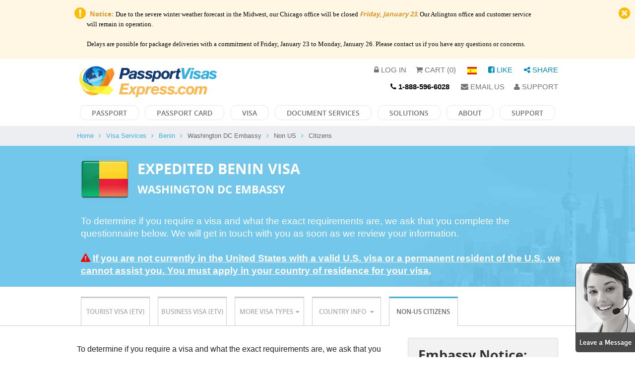

--- FILE ---
content_type: text/html; charset=UTF-8
request_url: https://www.passportvisasexpress.com/visa_services/benin/benin_washington_dc_embassy/non_us
body_size: 16776
content:
<!DOCTYPE html
    PUBLIC "-//W3C//DTD XHTML 1.0 Transitional//EN" "http://www.w3.org/TR/xhtml1/DTD/xhtml1-transitional.dtd">
<html xmlns="https://www.w3.org/1999/xhtml"
    xml:lang="en-US" lang="en-US">

<head>
    <!-- Google Tag Manager -->
    <script>(function(w,d,s,l,i){w[l]=w[l]||[];w[l].push({'gtm.start':
    new Date().getTime(),event:'gtm.js'});var f=d.getElementsByTagName(s)[0],
    j=d.createElement(s),dl=l!='dataLayer'?'&l='+l:'';j.async=true;j.src=
    'https://www.googletagmanager.com/gtm.js?id='+i+dl;f.parentNode.insertBefore(j,f);
    })(window,document,'script','dataLayer','GTM-WNWPPX6');</script>
    <!-- End Google Tag Manager -->

    <!-- Google tag (gtag.js) -->
    <script async src="https://www.googletagmanager.com/gtag/js?id=G-D4JHKJS40W"></script>
    <script>
    window.dataLayer = window.dataLayer || [];
    function gtag(){dataLayer.push(arguments);}
    gtag('js', new Date());

    gtag('config', 'G-D4JHKJS40W', {'allow_enhanced_conversions':true});
    </script>

        <meta name="author" content="passportvisasexpress.com">
    <meta http-equiv="Content-Type" CONTENT="text/html; charset=utf-8">
    <meta http-equiv="Content-Language" content="en">
    <meta name="viewport" content="width=device-width, initial-scale=1.0, user-scalable=0, maximum-scale=1">
    <meta name="title" content="Apply for a Visa to Benin - Non-US Citizens">
<meta name="description" content="To determine if you require a visa and what the exact requirements are, we ask you to complete our questionnaire, or contact us for immediate assistance.">
<meta name="keywords" content="business, fee, processing, visa, day, $99.00, days, time, number, entries, service, validity, consular, total, cost, single, multiple, option, $79.00, republic, islands, benin, united, $65.00, $95.00, months, $125.00, $0.00, services, require, requirements, u.s., country, tourist, guinea, french, south, new, saint, passport, washington, embassy, citizens, determine, exact, ask, complete, questionnaire, review, information, states, valid, permanent, resident, residence, $144.00, $174.00, $204.00, $164.00, $194.00, $224.00, etv, citizenship, britain, congo, ireland, korea, island, netherlands, northern, samoa, sudan, traveling, date, application, step, home, expedited, below. we, touch, soon, currently, assist, apply, types, diplomatic, official, info, non-us, below, phone, e-mail, address, select, america, afghanistan, albania, algeria, andorra, angola, anguilla, antigua, barbuda, argentina, armenia, aruba, australia, austria, azerbaijan, azores, bahamas, bahrain, bangladesh, barbados, belarus, belgium, belize, bermuda, bhutan, bolivia, bosnia, herzegovina, botswana, brazil, brunei, bulgaria, burkina, faso, burundi, cambodia, cameroon, canada, cape, verde, cayman, central, african, chad, chile, china, colombia, comoros, democratic, costa, rica, cote, d&#039;ivoire, croatia, cuba, curacao, cyprus, czech, denmark, djibouti, dominica, dominican, ecuador, egypt, salvador, england, equatorial, eritrea, estonia, eswatini, ethiopia, fiji, finland, france, guiana, polynesia, gabon, gambia, georgia, germany, ghana, gibraltar, great, greece, greenland, grenada, guadeloupe, guam, guatemala, guinea-bissau, guyana, haiti, honduras, hong, kong, hungary, iceland, india, indonesia, iran, iraq, israel, italy, ivory, coast, jamaica, japan, jordan, kazakhstan, kenya, kiribati, north, kuwait, kyrgyzstan, laos, latvia, lebanon, lesotho, liberia, libya, liechtenstein, lithuania, luxembourg, macau, macedonia, madagascar, malawi, malaysia, maldives, mali, malta, marshall, martinique, mauritania, mauritius, mayotte, mexico, micronesia, moldova, monaco, mongolia, montenegro, montserrat, morocco, mozambique, myanmar, namibia, nauru, nepal, antilles, caledonia, zealand, nicaragua, niger, nigeria, niue">    <title>Apply for a Visa to Benin - Non-US Citizens    </title>
    <link rel="canonical" href="https://www.passportvisasexpress.com/visa_services/benin/benin_washington_dc_embassy/non_us" />
    <link rel="preload" href="/css/pve.css?v=06052020" as="style">
    <link rel="preload" href="/scripts/compiled/pve.js?v=11052024"
        as="script">
    <link href="/css/pve.css?v=06052020" rel="stylesheet" type="text/css">
    <script type="text/javascript"
        src="/scripts/compiled/pve.js?v=11052024"></script>

    
</head>

<body>
    <!-- Google Tag Manager (noscript) -->
    <noscript><iframe src="https://www.googletagmanager.com/ns.html?id=GTM-WNWPPX6"
    height="0" width="0" style="display:none;visibility:hidden"></iframe></noscript>
    <!-- End Google Tag Manager (noscript) -->

    <!-- Google Tag Manager (noscript) -->
    <noscript><iframe src="https://www.googletagmanager.com/ns.html?id=GTM-KQZ4KCJ" height="0" width="0"
            style="display:none;visibility:hidden"></iframe></noscript>
    <!-- End Google Tag Manager (noscript) -->

    
    
        <div id="notice">
        <div class="row collapse">
            <span class="fa fa-exclamation-circle alert-icon"></span>
            <p style="margin-right: 50px;"><strong>&nbsp;&nbsp;Notice:</strong> <span style="caret-color: rgb(0, 0, 0); color: rgb(0, 0, 0); font-family: Verdana;">Due to the severe winter weather forecast in the Midwest, our Chicago office will be closed <em><strong>Friday, January 23</strong></em></span><span style="caret-color: rgb(0, 0, 0); color: rgb(0, 0, 0); font-family: Verdana;">. Our Arlington office and customer service will remain in operation. </span><br>
<br>
<span style="caret-color: rgb(0, 0, 0); color: rgb(0, 0, 0); font-family: Verdana;">Delays are possible for package deliveries with a commitment of Friday, January 23 to Monday, January 26. </span><span style="caret-color: rgb(0, 0, 0); color: rgb(0, 0, 0); font-family: Verdana;">Please contact us if you have any questions or concerns.</span><br type="_moz">
</p>
            <a onClick="$('#notice').slideUp(800);"><span class="fa fa-times-circle close-icon"></span></a>
        </div>
    </div>
    
    <div id="myModal" class="reveal-modal" data-reveal></div>
    <div id="myModalBlue" class="reveal-modal" data-reveal></div>

    						
	<script>
		function docservWindow(url, title, w, h) {
		  wLeft = window.screenLeft ? window.screenLeft : window.screenX;
		  wTop = window.screenTop ? window.screenTop : window.screenY;
		  var left = wLeft + (window.innerWidth / 2) - (w / 2);
		  var top = wTop + (window.innerHeight / 2) - (h / 2);
		  return window.open(url, title, 'toolbar=no, location=no, directories=no, status=no, menubar=no, scrollbars=no, resizable=no, copyhistory=no, width=' + w + ', height=' + h + ', top=' + top + ', left=' + left);
		}	
	</script>	
		
	<style>
	
	#newnav { width:100%; margin:10px 0 0 0; padding-bottom: 0px;}
	#newnav ul { display:block; float:left; margin:0; padding-bottom: 10px;}
	#newnav ul li { display:block; float:left; margin:0; padding:0 4px; position:relative;}
	#newnav ul li a { display:block; float:left; margin: 2px; padding:0 23px; font-size:14px; color:#6e6e6e; text-transform:uppercase; font-family: 'OpenSansSemibold'; border-radius:12px; height:30px; line-height:30px; border:solid 1px; border-color: #e7e7e7;}
	#newnav ul li a:hover { border-color:#e7e7e7; color:#37b1e4;}
	#newnav ul li:hover > a { border-color:#e7e7e7; color:#37b1e4;}
	#newnav ul li > ul { display:none; position:absolute; left:0; top:100%; min-width:150px; z-index:1111; background:#fff; box-shadow:0 0 5px rgba(0,0,0,0.1); padding:5px 0;}
	#newnav ul li:hover > ul { display:block;}
	#newnav ul li > ul li { float:none; display:block; border-bottom:solid 1px rgba(0,0,0,0.1);}
	#newnav ul li > ul li:last-child { border:none;}
	#newnav ul li > ul li a { float:none; display:block; border:none; white-space:nowrap; font-size:12px; text-transform:none; height:auto; line-height:normal; padding:5px 20px;}
	#newnav ul li > ul li a:hover { border:none;}
	.upperLinks > a { font-size: 15px; color: #737373; line-height: 15px; text-transform: uppercase; padding-left: 15px;}
	.upperLinksBlueColor { color: #008CBA }
	
	/* Small only */
	@media screen and (max-width: 39.9375em) {
		#newnav { width:auto; float:right; margin-top: 15px; clear:both; }
		#newnav a.menu { display:block; width:35px; padding:3px 5px; background:#06316c; border-radius:3px; position: absolute; top: 0px; right: 10px;}
		#newnav a.menu span { display:block; height:3px; margin:3px 0; padding:0; width:100%; background:#fff; }
		#newnav ul { width: 250px; left: 0px; top: 0px; float: none; display:none; position:absolute; z-index:99999;}
		
		#newnav ul li { float:none; margin:-1px; padding:0;}
		#newnav ul li a { font-size:12px; color:#ffcc00; line-height: 30px; height: 30px; padding:0 0 0 10px; background:rgba(0,0,0,0.9); float:none; border-radius:0; margin: 0; }
		#newnav ul li.active a,#newnav ul li a:hover { background:#06316c; color:#fff; }
		#newnav ul li > ul { display:block; padding:0; position:relative; left:auto; right:auto; top:auto; float:none; background:none;}
		#newnav ul li > ul li a { color: #fff; }
	}
	
	/* Small only */
	@media screen and (max-width: 39.9375em) {}
	
	/* Medium and up */
	@media screen and (min-width: 40em) {}
	
	/* Medium only */
	@media screen and (min-width: 40em) and (max-width: 63.9375em) {
		#newnav ul li a { display:block; float:left; margin: 2px; padding:0 23px; font-size:14px; color:#6e6e6e; text-transform:uppercase; font-family: 'OpenSansSemibold'; border-radius:12px; height:30px; line-height:30px; border:solid 1px; border-color: #e7e7e7;}
	}
	
	/* Large and up */
	@media screen and (min-width: 64em) {}
	
	/* Large only */
	@media screen and (min-width: 64em) and (max-width: 74.9375em) {}
	
	// New Styles
	
	</style>
	
	<div class="row" style="margin-top: 10px;">
		<div class="small-10 medium-12 columns show-for-medium-up">
			<div class="row">
				<div class="small-4 columns">
					<a href="/"><img src="/images/site/logo.gif" alt=""></a>
				</div>
				<div class="small-8 columns text-align-right">
					
					<div class="upperLinks" style="text-align: right;">
				        <a href="/login"><span class="fa fa-lock"></span> Log in</a>						 <a href="/cart"><span class="fa fa-shopping-cart"></span> Cart (0)</a>

						                        &nbsp;<a href="http://espanol.passportvisasexpress.com/"><img src="/newdesign/images/lan_2.png" alt=""></a>
                        		                &nbsp;<a href="http://www.facebook.com/PassportVisasExpress/" target="_blank" style="color: #008CBA;"><span class="fa fa-facebook-square"></span> Like</a>
	                    &nbsp;<A data-reveal-id="myModal" data-reveal-ajax="true" style="color: #008CBA" onClick="openModal('/modal/share');"><span class="fa fa-share-alt"></span>&nbsp;Share</A>                    
						<BR>
						<div style="margin-top: 10px;"></div>
	                	<a href="tel:1-888-596-6028" style="color: black;"><span class="fa fa-phone"></span> <B>1-888-596-6028</B></A>

	                    &nbsp;<a href="mailto:info@passportvisasexpress.com"><span class="fa fa-envelope"></span> Email Us</a>

						<a id="slidebutton2" onClick="$('#officeHours2').slideToggle(200);"><span class="fa fa-user"></span> Support</a>

					</div>

					<div ID="officeHours2" class="panel radiusLarge" style="position: absolute; top: 30px; right: 10; display: none; z-index: 1000;">
						<span class="fa fa-comments" STYLE="color: #364d85; text-shadow: 1px 1px 1px #ccc; font-size: 26px;"> </span>
						<span style="font-size: 18px; line-height: 20px; color: #364d85;"><B> Support Hours:</B></span>
						<span style="float: right;">
							<A onClick="$('#officeHours2').slideToggle(200);"><span class="fa fa-fw fa-times"></span> Close</span></A>
						<BR><BR>
						<B>Mon-Fri 9:00am to 6:00pm EST</B>
						</span>
						<BR><BR>
						Our experienced and friendly Customer Service Agents are available to assist you by phone, email or chat!
						<BR><BR>
						<a href="tel:888-596-6028">888-596-6028</A><BR>
						<a href="mailto:info@passportvisasexpress.com">info@passportvisasexpress.com</A>
					</div>
					
				</div>
			</div>
		</div>
		<div class="small-12 medium-12 large-12 columns collapse">

			<div class="row collapse show-for-small-only" style="background: ">
				<div class="small-12 columns">
				<a href="/" border=1><img style="height: 50px;" src="/images/site/logo.gif"></a>
				</div>
			</div>
			
	        <div id="newnav" class="row clearfix">
	        	<a href="#" class="menu"><span></span><span></span><span></span></a>
	        	<ul>
	            	<li class="show-for-small-only"><a href="/">Home</a>
	                	<ul>
	                        <div class="gradientDropDown"></div>
					        <li><a href="/login"><span class="fa fa-lock" style="color: #fff;"></span>&nbsp;&nbsp;LOGIN</a></li>		                    <li><a href="/cart"><span class="fa fa-shopping-cart" style="color: #fff;"></span>&nbsp;&nbsp;CART</a></li>
		                	<li><a href="tel:1-888-596-6028"><span class="fa fa-phone" style="color: #fff;"></span>&nbsp;&nbsp;CALL</A></li>
		                    <li><a href="mailto:info@passportvisasexpress.com"><span class="fa fa-envelope" style="color: #fff;"></span>&nbsp;&nbsp;EMAIL</a></li>
	
	                    </ul>
	                </li>
	            	<li><a href="/passport_services/">Passport</a>
	                	<ul>
	                        <div class="gradientDropDown"></div>
<!--
							<li><a href="/passport_services/urgent_passport_renewal" style="color: #00AA00; font-weight: 900;"><span class="fa fa-fa fa-arrow-right"></span> Urgent Passport Renewal</a></li>
							<li><a href="/passport_services/urgent_new_passport" style="color: #00AA00; font-weight: 900;"><span class="fa fa-fa fa-arrow-right"></span> Urgent New Passport</a></li>
							<li><a href="/passport_services/urgent_lost_passport" style="color: #00AA00; font-weight: 900;"><span class="fa fa-fa fa-arrow-right"></span> Urgent Lost Passport</a></li>
							<li><a href="/passport_services/urgent_child_passport" style="color: #00AA00; font-weight: 900;"><span class="fa fa-fa fa-arrow-right"></span> Urgent Child Passport</a></li>
							<li><a href="/passport_services/urgent_second_passport" style="color: #00AA00; font-weight: 900;"><span class="fa fa-fa fa-arrow-right"></span> Urgent Second Passport</a></li>
							<li><a href="/passport_services/urgent_second_valid_passport_renewal" style="color: #00AA00; font-weight: 900;"><span class="fa fa-fa fa-arrow-right"></span> Urgent Second Valid Passport Renewal</a></li>
-->
<!--							<li><a href="/passport_services/renew_passport_expedited_mail_service" style="color: #0e3265; font-weight: 900;"><span class="fa fa-fa fa-arrow-right"></span> Renew Passport Expedited Mail Service</a></li> -->
<!-- 							<li><a href="/passport_services/second_valid_passport_expedited_mail_service" style="color: #0e3265; font-weight: 900;"><span class="fa fa-fa fa-arrow-right"></span>  Second Valid Passport Expedited Mail Service</a></li> -->
							<li><a href="/passport_services/new_passport">New Passport</a></li>
					      	<li><a href="/passport_services/renew_passport">Renew Passport</a></li>
					        <li><a href="/passport_services/lost_passport">Lost Passport</a></li>
					      	<li><a href="/passport_services/child_passport">Child Passport</a></li>
							<li><a href="/passport_services/passport_name_change">Passport Name Change</a></li>
							<li><a href="/passport_services/second_passport">Second Passport</a></li>
					      	<li><a href="/passport_services/renew_second_passport">Renew Second Passport</a></li>
			                <li><a href="/passport_services/frequently_asked_questions">Passport FAQ</a></li>	      	
	                    </ul>
	                </li>
	            	<li><a href="/passport_card_services/">Passport Card</a>
	                	<ul>
	                        <div class="gradientDropDown"></div>
							<li><a href="/passport_card_services/new_passport_card">New Passport Card</a></li>
					      	<li><a href="/passport_card_services/renew_passport_card">Renew Passport Card</a></li>
					        <li><a href="/passport_card_services/lost_passport_card">Lost Passport Card</a></li>
					      	<li><a href="/passport_card_services/minor_passport_card">Child Passport Card</a></li>
					      	<li><a href="/passport_card_services/passport_card_name_change">Passport Card Name Change</a></li>
			                <li><a href="/content/passport-card-faq">Passport Card FAQ</a></li>
	                    </ul>
	                </li>
	                <li><a href="/visa_services/">Visa</a>
	                	<ul>
	                        <div class="gradientDropDown"></div>
							<li><A HREF="/visa_services/brazil/brazil_washington_dc_embassy/tourist_visa">Brazil Visa</A></li><li><A data-reveal-id="myModal" data-reveal-ajax="true" onClick="openModal('/visa-information/reset_traveler_zipcode?countryName=china&vMode=tourist_visa');">China Visa</A></li><li><A HREF="/visa_services/ghana/brazil_washington_dc_embassy/tourist_visa">Ghana Visa</A></li><li><A data-reveal-id="myModal" data-reveal-ajax="true" onClick="openModal('/visa-information/reset_traveler_zipcode?countryName=india&vMode=tourist_visa');">India Visa</A></li><li><A HREF="/visa_services/kenya/brazil_washington_dc_embassy/tourist_visa">Kenya Visa</A></li><li><A data-reveal-id="myModal" data-reveal-ajax="true" onClick="openModal('/visa-information/reset_traveler_zipcode?countryName=pakistan&vMode=tourist_visa');">Pakistan Visa</A></li><li><A data-reveal-id="myModal" data-reveal-ajax="true" onClick="openModal('/visa-information/reset_traveler_zipcode?countryName=saudi_arabia&vMode=tourist_visa');">Saudi Arabia Visa</A></li><li><A data-reveal-id="myModal" data-reveal-ajax="true" onClick="openModal('/visa-information/reset_traveler_zipcode?countryName=tanzania&vMode=tourist_visa');">Tanzania Visa</A></li><li><A HREF="/visa_services/united_kingdom/brazil_washington_dc_embassy/tourist_visa">United Kingdom Visa</A></li><li><A data-reveal-id="myModal" data-reveal-ajax="true" onClick="openModal('/visa-information/reset_traveler_zipcode?countryName=vietnam&vMode=tourist_visa');">Vietnam Visa</A></li><li><A href="/visa_services">View All</A></li>			                <li><a href="/visa_services/frequently_asked_questions">Visa FAQ</a></li>
	                    </ul>
	                </li>
	            	<li><a href="/document_services/">Document Services</a>
	                	<ul>
	                        <div class="gradientDropDown"></div>
							<li><a href="/document_services/embassy_legalization">Embassy Legalization</a></li>
					      	<li><a href="/document_services/apostille_authentication">Apostille Authentication</a></li>
					      	<li><a href="/document_services/request_quote">Request a Quote</a></li>
<!-- 					      	<a onclick="docservWindow('/modal/doc-auth','Concierge Services', 900, 600);">Request a Quote</a></li> -->
	                	</ul>
	            	</li>
	                <li><a href="/site/corporate">Solutions</a>
	                	<ul>
	                        <div class="gradientDropDown"></div>
			                <li><a href="/site/affiliate">Affiliate Program</a></li>
			                <li><a href="/site/corporate">Corporate Accounts</a></li>
			                <li><a href="/site/concierge">Concierge Services</a></li>
	                    </ul>
	                </li>
	                <li><a href="/site/about_us">About</a>
	                	<ul>
	                        <div class="gradientDropDown"></div>
			                <li><a href="/site/customer_reviews">Customer Reviews</a></li>
			                <li><a href="/news">News &amp; Articles</a></li>
			                <li><a href="/site/support">Customer Service</a></li>
			                <li><a href="/site/washington_dc_customer_service">Washington DC Office</a></li>
			                <li><a href="/site/chicago_customer_service">Chicago Office</a></li>
			                <li><a href="/careers">Careers</a></li>				                
	                    </ul>
	                </li>
	                <li><a href="/site/support">Support</a>
	                	<ul>
	                        <div class="gradientDropDown"></div>
							<li><a href="/site/how_it_works">How it Works</a></li>
							<li><a href="/site/contact_us">Contact Us</a>
			                <li><a href="/glossary">Glossary</a></li>
			                <li><a href="/help">Help Center</a></li>
	                    </ul>	                
	                </li>				                		                
	            </ul>
	        </div>    
       </div>
	</div>
			
    <div class="row show-for-small-only no-print">
	    <div id="submenu">
	    	<div class="row">
                <div class="menuitems">
			        <div class="item"><a href="/login"><span class="fa fa-lock" style="color: #000;"></span>Login</a></div>                    <div class="separator">&nbsp;</div>
                    <div class="item"><a href="/cart"><span class="fa fa-shopping-cart" style="color: #000;"></span>cart</a></div>
                    <div class="separator">&nbsp;</div>	
                	<div class="item"><a href="tel:1-888-596-6028"><span class="fa fa-phone" style="color: #000;"></span>CALL</A></div>
                    <div class="separator">&nbsp;</div>
                    <div class="item"><a href="mailto:info@passportvisasexpress.com"><span class="fa fa-envelope" style="color: #000;"></span>Email</a></div>
                </div>
	       </div>         
		</div>
	</div>

        <!--Begin Comm100 Live Chat Code-->
    <div id="comm100-button-452"></div>
    <script async type="text/javascript">
    var Comm100API = Comm100API || new Object;
    Comm100API.chat_buttons = Comm100API.chat_buttons || [];
    var comm100_chatButton = new Object;
    comm100_chatButton.code_plan = 452;
    comm100_chatButton.div_id = 'comm100-button-452';
    Comm100API.chat_buttons.push(comm100_chatButton);
    Comm100API.site_id = 183948;
    Comm100API.main_code_plan = 452;
    var comm100_lc = document.createElement('script');
    comm100_lc.type = 'text/javascript';
    comm100_lc.async = true;
    comm100_lc.src = 'https://chatserver.comm100.com/livechat.ashx?siteId=' + Comm100API.site_id;
    var comm100_s = document.getElementsByTagName('script')[0];
    comm100_s.parentNode.insertBefore(comm100_lc, comm100_s);
    </script>
    <!--End Comm100 Live Chat Code-->
    
    <div id="maincontent">
        
	    <div id="breadcrumb" class="no-print">
    	<div class="row">
						<div class="columns">
	        	<ul>
	            	<li><a href="/">Home</a><span class="fa fa-angle-right"></span></li>
					<li><A href="/visa_services">Visa Services</A><span class="fa fa-angle-right"></span></li><li><A HREF="/expedited_visa_to_benin">Benin</A><span class="fa fa-angle-right"></span></li><li> Washington DC Embassy<span class="fa fa-angle-right"></span></li><li>Non US<span class="fa fa-angle-right"></span></li><li> Citizens</li>	            </ul>			
	        </div>
			        </div>
    </div>
    
    	



<style>

#notice:has(ul) p:empty { display: none; }
#notice ul {font-size: 10pt; color: #e09726; margin-left: 50px;}
#visa_requirements {  padding-left:15px; min-height:290px; background:url(/newdesign/images/banner_bg_2_line.jpg) no-repeat center center #72c7eb; 
   background-size: cover;
    background-repeat: no-repeat;
    background-position: 50% 50%;
}
#visa_requirements .form { position:absolute; top:0; right:0;}
#visa_requirements .col1 { margin-top: 20px; margin-bottom: 20px; color: #fff;}
#visa_requirements .col1 .name {  margin:0 0 30px 0; padding:0;  }
#visa_requirements .col1 .name .icon { float:left; margin:0 18px 0 0; padding:0; }
#visa_requirements .col1 .name h1 { font-size:40px; line-height:42px; color:#fff; font-weight:normal; text-transform:uppercase; margin:0; padding:0 0 0 0; font-family: 'OpenSansBold',Helvetica,Arial; }
#visa_requirements .col1 h3 { font-size:18px; line-height:25px; color:#fff; font-weight:normal; margin:0; padding:0;   }
#visa_requirements .col1 p { font-size:16px; line-height:25px; color:#fff; font-weight:normal; margin:0; padding:0;   }
#visa_requirements .col1 ul { margin:0; padding:0; list-style-type: none;}
#visa_requirements .col1 ul li { margin:0; float:none;  position:relative; font-size: 10pt; color: #fff;}
#visa_requirements .col1 ul li .bullet { font-size: 15pt; vertical-align: middle; color: #0A0; }

#visa_requirements .col2 { text-align:center; }
#visa_requirements .col2 { margin-top: 0px; margin-bottom: 10px; color: #fff;}
#visa_requirements .col2 .ser_form {  font-size:18px; line-height:30px; color:#fff; font-weight:normal; margin:0; padding:0 0 10px 0; }
#visa_requirements .col2 .ser_form .price { display:block; font-size:36px; line-height:40px; font-family: 'OpenSansBold',Helvetica,Arial; font-weight:normal; }
#visa_requirements .col2 .ser_form .price strong { display:inline-block; vertical-align:top; font-size:18px; line-height:18px; margin-top:4px; }
#visa_requirements .col2 .ser_form strong { font-family: 'OpenSansBold',Helvetica,Arial; font-weight:normal; }
#visa_requirements .col2 h4 { font-size:15px; line-height:18px; color:#fff; font-weight:normal; margin:0; padding:10px 0 25px 0; font-family: 'OpenSansBold',Helvetica,Arial; font-weight:normal; }
#visa_requirements .col2 .order_btn { display:block; border:none; cursor:pointer; border-radius:3px; width:215px; background:#fbb74d; font-family: 'OpenSansBold',Helvetica,Arial; font-weight:normal; text-transform:uppercase; font-size:15px; color:#fdfeff; line-height:40px; padding:0; margin:0 auto; }
#visa_requirements .col2 .order_btn .fa { margin:0 0 0 8px; line-height:40px; vertical-align:top; }
#visa_requirements .col2 .order_btn:hover { background:#d58810; }

@media only screen and (min-width: 40.063em) and (max-width: 64em) { /* min-width 641px and max-width 1024px, use when QAing tablet-only issues */
	#visa_requirements .form { width: 75px;}
	#visa_requirements .col1 .name h1 { font-size: 2.0rem; }
	#visa_requirements {  padding-left:15px; background:url(/newdesign/images/banner_bg_2.jpg) no-repeat center bottom #72c7eb; background-size: cover;   }
} 

@media only screen and (max-width: 40em) { /* max-width 640px, mobile-only styles, use when QAing mobile issues */
	#visa_requirements .form { width: 75px;}
	#visa_requirements .col1 .name h1 { font-size: 2.0rem; }
	#visa_requirements {  padding-left:15px; background: #72c7eb;}
}

</style>

	
<div id="visa_requirements">	
	<div class="row ">

		    	<div class="small-12 medium-12 large-12 columns col1">
			    
                <div class="name">
                    <div class="icon">
	                    <img src="/newdesign/images/flags/big/benin.png" alt="Benin  - Expedited Visa Services"/>
					</div>
					<h1 style="padding-top: 5px; font-size: 1.8rem;">Expedited Benin Visa<BR><span style="font-size: 1.4rem"> Washington DC Embassy</span></h1>
                </div>

				<div class="row">

										<div class="small-12 medium-12 large-12 columns">
											


					
						
						
							<P style="font-size: 1.2rem;">
							To determine if you require a visa and what the exact requirements are, 
							we ask that you complete the questionnaire below.
							We will get in touch with you as soon as we review your information.<BR><BR>
							
							<span class="fa fa-warning pveColorRed"></span> <B><U>If you are not currently in the United States with a valid U.S. visa or a 
							permanent resident of the U.S., we cannot assist you. You must apply in 
							your country of residence for your visa.</U></B>
							</P>

						
						
					<!-- Close Text -->
	
										</div>					
						
	
				</div>
        </div>
								
        
				<style>
					#visa_requirements {  padding-left:15px; min-height: unset; background:url(/newdesign/images/banner_bg_2_stretch.jpg) no-repeat right center #72c7eb; position: ; }
					@media only screen and (min-width: 40.063em) and (max-width: 64em) { /* min-width 641px and max-width 1024px, use when QAing tablet-only issues */
						#visa_requirements {  padding-left:15px; background:url(/newdesign/images/banner_bg_2_stretch.jpg) no-repeat center bottom #72c7eb; background-size: cover;   }
					} 						
				</style>
					
				                

    	</div>
		
		
		    </div>
</div>	



<div class="row" id="pricingDataPanel" style="display: none;">
	<div class="small-12 columns">

	<BR>
	
	<div class="panel radiusLarge">

		<div class="row">
			<div class="small-8 columns">
				<h4><B> Fees:</B></h4>
			</div>
			<div class="small-4 text-right columns">
				<A onClick="$('#pricingDataPanel').slideToggle(300);" style="color: #AAA;"><span class="fa fa-fw fa-2x fa-times"></span></A>
			</div>
		</div>
		<BR>
		
		<div class="row">
			<div class="small-12 show-for-medium-up columns">
		
		    <table width="100%" border="0" cellspacing="0" cellpadding="3">
		      <thead>
		        <td >Number of Entries</td>
		        <td >Validity</td>
		        <td >Processing Time</td>
		        <td >Consular Fee</td>
		        <td >&nbsp;</td>
		        <td >Service fee</td>
		        <td >&nbsp;</td>
		        <td >Total cost</td>
		      </thead>
		
		      <tr>
		      
		        <td>Single</td>
		        <td>30 days</td>
		        <td>2 business day</td>
		        <td>$65.00</td>
		        <td>+</td>
		        <td>$79.00</td>
		        <td>=</td>
		        <td>$144.00</td>
		      </tr><tr>
		      
		        <td>Multiple</td>
		        <td>30 days</td>
		        <td>2 business day</td>
		        <td>$95.00</td>
		        <td>+</td>
		        <td>$79.00</td>
		        <td>=</td>
		        <td>$174.00</td>
		      </tr><tr>
		      
		        <td>Multiple</td>
		        <td>3 months</td>
		        <td>2 business day</td>
		        <td>$125.00</td>
		        <td>+</td>
		        <td>$79.00</td>
		        <td>=</td>
		        <td>$204.00</td>
		      </tr><tr>
		      
		        <td>Single</td>
		        <td>30 days</td>
		        <td>2 business day</td>
		        <td>$65.00</td>
		        <td>+</td>
		        <td>$99.00</td>
		        <td>=</td>
		        <td>$164.00</td>
		      </tr><tr>
		      
		        <td>Multiple</td>
		        <td>30 days</td>
		        <td>2 business day</td>
		        <td>$95.00</td>
		        <td>+</td>
		        <td>$99.00</td>
		        <td>=</td>
		        <td>$194.00</td>
		      </tr><tr>
		      
		        <td>Multiple</td>
		        <td>3 months</td>
		        <td>2 business day</td>
		        <td>$125.00</td>
		        <td>+</td>
		        <td>$99.00</td>
		        <td>=</td>
		        <td>$224.00</td>
		      </tr><tr>
		      
		        <td>Single</td>
		        <td>30 days</td>
		        <td>3 business day</td>
		        <td>$0.00</td>
		        <td>+</td>
		        <td>$99.00</td>
		        <td>=</td>
		        <td>$99.00</td>
		      </tr><tr>
		      
		        <td>Single</td>
		        <td>30 days</td>
		        <td>3 business day</td>
		        <td>$0.00</td>
		        <td>+</td>
		        <td>$99.00</td>
		        <td>=</td>
		        <td>$99.00</td>
		      </tr>		    </table>
			</div>
			<div class="small-12 show-for-small-only columns">
		
		      
				<B>Processing Option:</B><BR>
				<TABLE BORDER=0 WIDTH=100%>	  	
				<TR>
		        <td ALIGN=RIGHT>Number of Entries:</td>
		        <td ALIGN=RIGHT>Single</td>
		        </TR><TR>
		        <td ALIGN=RIGHT>Validity:</td>
		        <td ALIGN=RIGHT>30 days</td>
		        </TR><TR>
		        <td ALIGN=RIGHT>Processing Time:</td>
		        <td ALIGN=RIGHT>2 business day</td>
		        </TR><TR>
		        <td ALIGN=RIGHT>Consular Fee:</td>
		        <td ALIGN=RIGHT>$65.00</td>
		        </TR><TR>        
		        <td ALIGN=RIGHT>Service fee:</td>
		        <td ALIGN=RIGHT>$79.00</td>
		        </TR><TR>
		        <td ALIGN=RIGHT><B>Total cost:</B></td>
		        <td ALIGN=RIGHT>$144.00</td>
		        </TR><TR>
				</TR>
				</TABLE>
				
				<B>Processing Option:</B><BR>
				<TABLE BORDER=0 WIDTH=100%>	  	
				<TR>
		        <td ALIGN=RIGHT>Number of Entries:</td>
		        <td ALIGN=RIGHT>Multiple</td>
		        </TR><TR>
		        <td ALIGN=RIGHT>Validity:</td>
		        <td ALIGN=RIGHT>30 days</td>
		        </TR><TR>
		        <td ALIGN=RIGHT>Processing Time:</td>
		        <td ALIGN=RIGHT>2 business day</td>
		        </TR><TR>
		        <td ALIGN=RIGHT>Consular Fee:</td>
		        <td ALIGN=RIGHT>$95.00</td>
		        </TR><TR>        
		        <td ALIGN=RIGHT>Service fee:</td>
		        <td ALIGN=RIGHT>$79.00</td>
		        </TR><TR>
		        <td ALIGN=RIGHT><B>Total cost:</B></td>
		        <td ALIGN=RIGHT>$174.00</td>
		        </TR><TR>
				</TR>
				</TABLE>
				
				<B>Processing Option:</B><BR>
				<TABLE BORDER=0 WIDTH=100%>	  	
				<TR>
		        <td ALIGN=RIGHT>Number of Entries:</td>
		        <td ALIGN=RIGHT>Multiple</td>
		        </TR><TR>
		        <td ALIGN=RIGHT>Validity:</td>
		        <td ALIGN=RIGHT>3 months</td>
		        </TR><TR>
		        <td ALIGN=RIGHT>Processing Time:</td>
		        <td ALIGN=RIGHT>2 business day</td>
		        </TR><TR>
		        <td ALIGN=RIGHT>Consular Fee:</td>
		        <td ALIGN=RIGHT>$125.00</td>
		        </TR><TR>        
		        <td ALIGN=RIGHT>Service fee:</td>
		        <td ALIGN=RIGHT>$79.00</td>
		        </TR><TR>
		        <td ALIGN=RIGHT><B>Total cost:</B></td>
		        <td ALIGN=RIGHT>$204.00</td>
		        </TR><TR>
				</TR>
				</TABLE>
				
				<B>Processing Option:</B><BR>
				<TABLE BORDER=0 WIDTH=100%>	  	
				<TR>
		        <td ALIGN=RIGHT>Number of Entries:</td>
		        <td ALIGN=RIGHT>Single</td>
		        </TR><TR>
		        <td ALIGN=RIGHT>Validity:</td>
		        <td ALIGN=RIGHT>30 days</td>
		        </TR><TR>
		        <td ALIGN=RIGHT>Processing Time:</td>
		        <td ALIGN=RIGHT>2 business day</td>
		        </TR><TR>
		        <td ALIGN=RIGHT>Consular Fee:</td>
		        <td ALIGN=RIGHT>$65.00</td>
		        </TR><TR>        
		        <td ALIGN=RIGHT>Service fee:</td>
		        <td ALIGN=RIGHT>$99.00</td>
		        </TR><TR>
		        <td ALIGN=RIGHT><B>Total cost:</B></td>
		        <td ALIGN=RIGHT>$164.00</td>
		        </TR><TR>
				</TR>
				</TABLE>
				
				<B>Processing Option:</B><BR>
				<TABLE BORDER=0 WIDTH=100%>	  	
				<TR>
		        <td ALIGN=RIGHT>Number of Entries:</td>
		        <td ALIGN=RIGHT>Multiple</td>
		        </TR><TR>
		        <td ALIGN=RIGHT>Validity:</td>
		        <td ALIGN=RIGHT>30 days</td>
		        </TR><TR>
		        <td ALIGN=RIGHT>Processing Time:</td>
		        <td ALIGN=RIGHT>2 business day</td>
		        </TR><TR>
		        <td ALIGN=RIGHT>Consular Fee:</td>
		        <td ALIGN=RIGHT>$95.00</td>
		        </TR><TR>        
		        <td ALIGN=RIGHT>Service fee:</td>
		        <td ALIGN=RIGHT>$99.00</td>
		        </TR><TR>
		        <td ALIGN=RIGHT><B>Total cost:</B></td>
		        <td ALIGN=RIGHT>$194.00</td>
		        </TR><TR>
				</TR>
				</TABLE>
				
				<B>Processing Option:</B><BR>
				<TABLE BORDER=0 WIDTH=100%>	  	
				<TR>
		        <td ALIGN=RIGHT>Number of Entries:</td>
		        <td ALIGN=RIGHT>Multiple</td>
		        </TR><TR>
		        <td ALIGN=RIGHT>Validity:</td>
		        <td ALIGN=RIGHT>3 months</td>
		        </TR><TR>
		        <td ALIGN=RIGHT>Processing Time:</td>
		        <td ALIGN=RIGHT>2 business day</td>
		        </TR><TR>
		        <td ALIGN=RIGHT>Consular Fee:</td>
		        <td ALIGN=RIGHT>$125.00</td>
		        </TR><TR>        
		        <td ALIGN=RIGHT>Service fee:</td>
		        <td ALIGN=RIGHT>$99.00</td>
		        </TR><TR>
		        <td ALIGN=RIGHT><B>Total cost:</B></td>
		        <td ALIGN=RIGHT>$224.00</td>
		        </TR><TR>
				</TR>
				</TABLE>
				
				<B>Processing Option:</B><BR>
				<TABLE BORDER=0 WIDTH=100%>	  	
				<TR>
		        <td ALIGN=RIGHT>Number of Entries:</td>
		        <td ALIGN=RIGHT>Single</td>
		        </TR><TR>
		        <td ALIGN=RIGHT>Validity:</td>
		        <td ALIGN=RIGHT>30 days</td>
		        </TR><TR>
		        <td ALIGN=RIGHT>Processing Time:</td>
		        <td ALIGN=RIGHT>3 business day</td>
		        </TR><TR>
		        <td ALIGN=RIGHT>Consular Fee:</td>
		        <td ALIGN=RIGHT>$0.00</td>
		        </TR><TR>        
		        <td ALIGN=RIGHT>Service fee:</td>
		        <td ALIGN=RIGHT>$99.00</td>
		        </TR><TR>
		        <td ALIGN=RIGHT><B>Total cost:</B></td>
		        <td ALIGN=RIGHT>$99.00</td>
		        </TR><TR>
				</TR>
				</TABLE>
				
				<B>Processing Option:</B><BR>
				<TABLE BORDER=0 WIDTH=100%>	  	
				<TR>
		        <td ALIGN=RIGHT>Number of Entries:</td>
		        <td ALIGN=RIGHT>Single</td>
		        </TR><TR>
		        <td ALIGN=RIGHT>Validity:</td>
		        <td ALIGN=RIGHT>30 days</td>
		        </TR><TR>
		        <td ALIGN=RIGHT>Processing Time:</td>
		        <td ALIGN=RIGHT>3 business day</td>
		        </TR><TR>
		        <td ALIGN=RIGHT>Consular Fee:</td>
		        <td ALIGN=RIGHT>$0.00</td>
		        </TR><TR>        
		        <td ALIGN=RIGHT>Service fee:</td>
		        <td ALIGN=RIGHT>$99.00</td>
		        </TR><TR>
		        <td ALIGN=RIGHT><B>Total cost:</B></td>
		        <td ALIGN=RIGHT>$99.00</td>
		        </TR><TR>
				</TR>
				</TABLE>
							</div>
		</div>

		<!-- // End Panel -->
		
		</div>
		
	</div>
</div>
</div>

<!--

			$Visa = new \app\models\Visa;
			$VisaReq = new \app\models\VisaReq;
				
			$vcId = $Visa->convertNameToId( $_GET['countryName'] );
			$typeId = $VisaReq->getVisaTypeId( $_GET['vMode'] );
	
			$embassyId = $VisaReq->getEmbassyIdFromUrl($_GET['embassyName']);
	
			$Product = new \app\models\Product;
			
			$HTMLSupport = new \app\models\HTMLsupport;
			$args['typeId'] = $typeId;
			$args['embassyId'] = $embassyId;
			$args['wantJSON'] = 0;
			$args['partnerId'] = Yii::$app->session['partnerId'];
			 
			$pricingData = $Product->getEmbassyProduct($args);
-->

		
<div id="tabing">

	<div class="tab_nav_top">
	</div>
	<div class="tab_nav">
	<div class="row">
    	<div class="small-12 columns">
            	<ul>

				<li class=""><A href="/visa_services/benin/benin_washington_dc_embassy/tourist_visa">Tourist Visa (ETV)</A></li><li class=""><A href="/visa_services/benin/benin_washington_dc_embassy/business_visa">Business Visa (ETV)</A></li><li class=""><a href="#">More Visa Types<span class="fa fa-caret-down"></span></a><ul><li><A href="/visa_services/benin/benin_washington_dc_embassy/diplomatic_visa">Diplomatic Visa</A></li><li><A href="/visa_services/benin/benin_washington_dc_embassy/official_visa">Official Visa</A></li></ul></li><li class=""><A href="/visa_services/benin/country_information">Country Info <span class="fa fa-caret-down"></span></A><ul><li><A href="/visa_services/benin/benin_washington_dc_embassy/embassy_information"> Washington DC Embassy Information</A></li></ul><li class="active"><A href="/visa_services/benin/benin_washington_dc_embassy/non_us">Non-US Citizens</A></li>
                </ul>
            </div>
    	</div>
	</div>

	<div id="visaRequirementsRow" class="row">
		<div class="small-12 medium-8 columns">
		<link type="text/css" href="/scripts/ui-1.9.2/css/ui-lightness/jquery-ui-1.9.2.custom.min.css" rel="Stylesheet" />
<script type="text/javascript" src="/scripts/ui-1.9.2/js/jquery-ui-1.9.2.custom.min.js"></script>

<div class="tab_req">
	<div id="requirementsCountryInfo" class="row">

							
				To determine if you require a visa and what the exact requirements are, we ask that you complete the questionnaire below:
				<BR><BR>
				
				
						
				

			<script type="text/javascript">
			$(function(){
			var pickerOpts = {
			  dateFormat:"mm/dd/yy"
			};  
			$("#departure_date").datepicker(pickerOpts);
			});
			</script>
			
			<div class="panel radiusLarge panel_pveColorLightBlue">

			<h3 class="pveColorDarkBlue">Non-US Citizen Questionnaire:<span></span></h3>
			
			<BR>

			<B>
			<form action="/visa_services/Benin/benin_washington_dc_embassy/non_us" METHOD=POST>
			<INPUT TYPE="HIDDEN" NAME="submitAction" VALUE="validateForm" METHOD="POST">    
			
			<div class="row" style="font-size: 0.9rem;">
				<div class="small-12 medium-4 text-right columns">
					<span class="required">*</span> Your Name:
				</div>
				<div class="small-12 medium-8 columns">
					<input size="25" name="full_name"  type="text" value="">
				</div>
			</div>

			<div class="row" style="font-size: 0.9rem;">
				<div class="small-12 medium-4 text-right columns">
					Phone Number:
				</div>
				<div class="small-12 medium-8 columns">
					<input size="25" name="phone"  type="text" value="">
				</div>
			</div>
						
			<div class="row" style="font-size: 0.9rem;">
				<div class="small-12 medium-4 text-right columns">
					<span class="required">*</span> E-mail Address:
				</div>
				<div class="small-12 medium-8 columns">
					<input size="25" name="email"  type="text" value="">
				</div>
			</div>
			
			<div class="row" style="font-size: 0.9rem;">
				<div class="small-12 medium-4 text-right columns">
					<span class="required">*</span> Citizenship: 
				</div>
				<div class="small-12 medium-8 columns">
                    <select name="citizenship" id="citizenship">
                    <option value="">-- Select Citizenship --</option>
                    <option value="United States of America">United States of America</option><option value="Afghanistan">Afghanistan</option><option value="Albania">Albania</option><option value="Algeria">Algeria</option><option value="Andorra">Andorra</option><option value="Angola">Angola</option><option value="Anguilla">Anguilla</option><option value="Antigua and Barbuda">Antigua and Barbuda</option><option value="Argentina">Argentina</option><option value="Armenia">Armenia</option><option value="Aruba">Aruba</option><option value="Australia">Australia</option><option value="Austria">Austria</option><option value="Azerbaijan">Azerbaijan</option><option value="Azores">Azores</option><option value="Bahamas">Bahamas</option><option value="Bahrain">Bahrain</option><option value="Bangladesh">Bangladesh</option><option value="Barbados">Barbados</option><option value="Belarus">Belarus</option><option value="Belgium">Belgium</option><option value="Belize">Belize</option><option value="Benin">Benin</option><option value="Bermuda">Bermuda</option><option value="Bhutan">Bhutan</option><option value="Bolivia">Bolivia</option><option value="Bosnia and Herzegovina">Bosnia and Herzegovina</option><option value="Botswana">Botswana</option><option value="Brazil">Brazil</option><option value="Britain">Britain</option><option value="Brunei">Brunei</option><option value="Bulgaria">Bulgaria</option><option value="Burkina Faso">Burkina Faso</option><option value="Burundi">Burundi</option><option value="Cambodia">Cambodia</option><option value="Cameroon">Cameroon</option><option value="Canada">Canada</option><option value="Cape Verde">Cape Verde</option><option value="Cayman Islands">Cayman Islands</option><option value="Central African Republic">Central African Republic</option><option value="Chad">Chad</option><option value="Chile">Chile</option><option value="China">China</option><option value="Colombia">Colombia</option><option value="Comoros">Comoros</option><option value="Congo, Democratic Republic of the">Congo, Democratic Republic of the</option><option value="Congo, Republic of the">Congo, Republic of the</option><option value="Costa Rica">Costa Rica</option><option value="Cote d'Ivoire">Cote d'Ivoire</option><option value="Croatia">Croatia</option><option value="Cuba">Cuba</option><option value="Curacao">Curacao</option><option value="Cyprus">Cyprus</option><option value="Czech Republic">Czech Republic</option><option value="Denmark">Denmark</option><option value="Djibouti">Djibouti</option><option value="Dominica">Dominica</option><option value="Dominican Republic">Dominican Republic</option><option value="Ecuador">Ecuador</option><option value="Egypt">Egypt</option><option value="El Salvador">El Salvador</option><option value="England">England</option><option value="Equatorial Guinea">Equatorial Guinea</option><option value="Eritrea">Eritrea</option><option value="Estonia">Estonia</option><option value="Eswatini">Eswatini</option><option value="Ethiopia">Ethiopia</option><option value="Fiji">Fiji</option><option value="Finland">Finland</option><option value="France">France</option><option value="French Guiana">French Guiana</option><option value="French Polynesia">French Polynesia</option><option value="Gabon">Gabon</option><option value="Gambia">Gambia</option><option value="Georgia">Georgia</option><option value="Germany">Germany</option><option value="Ghana">Ghana</option><option value="Gibraltar">Gibraltar</option><option value="Great Britain">Great Britain</option><option value="Greece">Greece</option><option value="Greenland">Greenland</option><option value="Grenada">Grenada</option><option value="Guadeloupe">Guadeloupe</option><option value="Guam">Guam</option><option value="Guatemala">Guatemala</option><option value="Guinea">Guinea</option><option value="Guinea-Bissau">Guinea-Bissau</option><option value="Guyana">Guyana</option><option value="Haiti">Haiti</option><option value="Honduras">Honduras</option><option value="Hong Kong">Hong Kong</option><option value="Hungary">Hungary</option><option value="Iceland">Iceland</option><option value="India">India</option><option value="Indonesia">Indonesia</option><option value="Iran">Iran</option><option value="Iraq">Iraq</option><option value="Ireland">Ireland</option><option value="Israel">Israel</option><option value="Italy">Italy</option><option value="Ivory Coast">Ivory Coast</option><option value="Jamaica">Jamaica</option><option value="Japan">Japan</option><option value="Jordan">Jordan</option><option value="Kazakhstan">Kazakhstan</option><option value="Kenya">Kenya</option><option value="Kiribati">Kiribati</option><option value="Korea (North)">Korea (North)</option><option value="Korea (South)">Korea (South)</option><option value="Kuwait">Kuwait</option><option value="Kyrgyzstan">Kyrgyzstan</option><option value="Laos">Laos</option><option value="Latvia">Latvia</option><option value="Lebanon">Lebanon</option><option value="Lesotho">Lesotho</option><option value="Liberia">Liberia</option><option value="Libya">Libya</option><option value="Liechtenstein">Liechtenstein</option><option value="Lithuania">Lithuania</option><option value="Luxembourg">Luxembourg</option><option value="Macau">Macau</option><option value="Macedonia">Macedonia</option><option value="Madagascar">Madagascar</option><option value="Malawi">Malawi</option><option value="Malaysia">Malaysia</option><option value="Maldives">Maldives</option><option value="Mali">Mali</option><option value="Malta">Malta</option><option value="Marshall Islands">Marshall Islands</option><option value="Martinique">Martinique</option><option value="Mauritania">Mauritania</option><option value="Mauritius">Mauritius</option><option value="Mayotte Island">Mayotte Island</option><option value="Mexico">Mexico</option><option value="Micronesia">Micronesia</option><option value="Moldova">Moldova</option><option value="Monaco">Monaco</option><option value="Mongolia">Mongolia</option><option value="Montenegro">Montenegro</option><option value="Montserrat">Montserrat</option><option value="Morocco">Morocco</option><option value="Mozambique">Mozambique</option><option value="Myanmar">Myanmar</option><option value="Namibia">Namibia</option><option value="Nauru">Nauru</option><option value="Nepal">Nepal</option><option value="Netherlands">Netherlands</option><option value="Netherlands Antilles">Netherlands Antilles</option><option value="New Caledonia">New Caledonia</option><option value="New Zealand">New Zealand</option><option value="Nicaragua">Nicaragua</option><option value="Niger">Niger</option><option value="Nigeria">Nigeria</option><option value="Niue">Niue</option><option value="Norfolk Island">Norfolk Island</option><option value="Northern Ireland">Northern Ireland</option><option value="Northern Mariana Islands">Northern Mariana Islands</option><option value="Norway">Norway</option><option value="Oman">Oman</option><option value="Pakistan">Pakistan</option><option value="Palau">Palau</option><option value="Panama">Panama</option><option value="Papua New Guinea">Papua New Guinea</option><option value="Paraguay">Paraguay</option><option value="Peru">Peru</option><option value="Philippines">Philippines</option><option value="Poland">Poland</option><option value="Portugal">Portugal</option><option value="Qatar">Qatar</option><option value="Reunion">Reunion</option><option value="Romania">Romania</option><option value="Russia">Russia</option><option value="Rwanda">Rwanda</option><option value="Saint Kitts and Nevis">Saint Kitts and Nevis</option><option value="Saint Lucia">Saint Lucia</option><option value="Saint Vincent and the Grenadines">Saint Vincent and the Grenadines</option><option value="Samoa">Samoa</option><option value="San Marino">San Marino</option><option value="Sao Tome and Principe">Sao Tome and Principe</option><option value="Saudi Arabia">Saudi Arabia</option><option value="Scotland">Scotland</option><option value="Senegal">Senegal</option><option value="Serbia">Serbia</option><option value="Seychelles">Seychelles</option><option value="Sierra Leone">Sierra Leone</option><option value="Singapore">Singapore</option><option value="Slovak Republic">Slovak Republic</option><option value="Slovenia">Slovenia</option><option value="Solomon Islands">Solomon Islands</option><option value="Somalia">Somalia</option><option value="Somaliland">Somaliland</option><option value="South Africa">South Africa</option><option value="South Sudan">South Sudan</option><option value="Spain">Spain</option><option value="Sri Lanka">Sri Lanka</option><option value="St. Martin (St. Maarten)">St. Martin (St. Maarten)</option><option value="St. Pierre">St. Pierre</option><option value="Sudan">Sudan</option><option value="Suriname">Suriname</option><option value="Swaziland">Swaziland</option><option value="Sweden">Sweden</option><option value="Switzerland">Switzerland</option><option value="Syria">Syria</option><option value="Tahiti">Tahiti</option><option value="Taiwan/China">Taiwan/China</option><option value="Tajikistan">Tajikistan</option><option value="Tanzania">Tanzania</option><option value="Thailand">Thailand</option><option value="Togo">Togo</option><option value="Tonga">Tonga</option><option value="Trinidad and Tobago">Trinidad and Tobago</option><option value="Tunisia">Tunisia</option><option value="Turkey">Turkey</option><option value="Turkmenistan">Turkmenistan</option><option value="Turks and Caicos">Turks and Caicos</option><option value="Tuvalu">Tuvalu</option><option value="Uganda">Uganda</option><option value="Ukraine">Ukraine</option><option value="United Arab Emirates">United Arab Emirates</option><option value="United Kingdom">United Kingdom</option><option value="Uruguay">Uruguay</option><option value="Uzbekistan">Uzbekistan</option><option value="Vanuatu">Vanuatu</option><option value="Vatican City">Vatican City</option><option value="Venezuela">Venezuela</option><option value="Vietnam">Vietnam</option><option value="Virgin Islands (British)">Virgin Islands (British)</option><option value="Wales">Wales</option><option value="West Indies (French)">West Indies (French)</option><option value="Western Samoa">Western Samoa</option><option value="Yemen">Yemen</option><option value="Zambia">Zambia</option><option value="Zimbabwe">Zimbabwe</option>                    </select>
				</div>
			</div>
			
			<div class="row" style="font-size: 0.9rem;">
				<div class="small-12 medium-4 text-right columns">
					<span class="required">*</span> Are you a permanent resident of the USA?
				</div>
				<div class="small-12 medium-8 columns">
					<input name="is_resident" type="radio" value="yes" CHECKED > Yes 
					<input id="c68_1" name="is_resident" type="radio" value="no" > No <BR>
		
					<small>If not, what type of U.S. visa status do you hold<BR>(i.e. Green card, 1-20, I-94, I-97 etc.)?<BR>										
					<input size="25"  name="visa_status"  type="text" value=""> 
					</small>
		
				</div>
			</div>									
			
			<div class="row" style="font-size: 0.9rem;">
				<div class="small-12 medium-4 text-right columns">
					<span class="required">*</span>What is your state of residence?<BR>
				</div>
				<div class="small-12 medium-8 columns">
					<input size="25" name="state"  type="text" value="" placeholder="U.S. Place of Residence"> 
				</div>
			</div>			

			<div class="row" style="font-size: 0.9rem;">
				<div class="small-12 medium-4 text-right columns">
					<span class="required">*</span>What country(ies) are you traveling to?<BR>				
				</div>
				<div class="small-12 medium-8 columns">
					<input size="25" name="countries"  type="text" value="Benin">							
				</div>
			</div>			

			<div class="row" style="font-size: 0.9rem;">
				<div class="small-12 medium-4 text-right columns">
											
				<span class="required">*</span> Are you traveling as a tourist or on business?
			
				</div>
				<div class="small-12 medium-8 columns">
					<input name="travel_type" type="radio" value="Tourist" CHECKED> 
					Tourist <input id="c65_1" name="travel_type" type="radio" value="Business"  > 
					Business <input name="travel_type" type="radio" value="Other" > 
					Other <input placeholder="Purpose of travel, if not as Tourist or Business" id="travel_type_other" type="text" name="travel_type_other"  value="">
				
				</div>
			</div>		
			
			<div class="row" style="font-size: 0.9rem;">
				<div class="small-12 medium-4 text-right columns">
					<span class="required">*</span> Date of Departure:<BR>
				</div>
				<div class="small-12 medium-8 columns">
					<input size="25" name="departure_date" id="departure_date"  type="text" value="" placeholder="mm/dd/yyyy"> 							
				</div>
			</div>			

			<div class="row" style="font-size: 0.9rem;">
				<div class="small-12 medium-4 text-right columns">
					<span class="required">*</span> Duration of Stay: <BR>				
				</div>
				<div class="small-12 medium-8 columns">
					<input size="25" name="duration"  type="text" value="" placeholder="Number of days">			
				</div>
			</div>			

			<div class="row" style="font-size: 0.9rem;">
				<div class="small-12 medium-4 text-right columns">
					<span class="required">*</span> How many entries do you require?<BR>												
				</div>
				<div class="small-12 medium-8 columns">
					<input placeholder="Single, Double, or Multiple" size="25"  name="entries_num"  type="text" value=""> 				
				</div>
			</div>			
				
			<div class="row" style="font-size: 0.9rem;">
				<div class="small-12 medium-4 text-right columns">
								
					Any additional comments or questions?
										
				</div>
				<div class="small-12 medium-8 columns">
					<textarea cols="40" rows="5" id="c48" name="add_information" rows="8"></textarea><BR>				
				</div>
			</div>			

			<div class="row" style="font-size: 0.9rem;">
				<div class="small-12 medium-4 text-right columns">
					Please verify your identity:<BR>
						
				</div>
				<div class="small-12 medium-8 columns">
					<div id="captchaRow">
					<script type="text/javascript" src="https://www.google.com/recaptcha/api.js"></script>
					<div class="g-recaptcha" data-sitekey="6LdLTAkTAAAAAIpSmFb7tqjtuRERy8jOyMZdhdTX"></div>
					</div>		
				</div>
			</div>			

			<div class="row">
				<div class="small-12 medium-4 text-right columns">
					&nbsp;				
				</div>
				<div class="small-12 medium-8 columns">

					<BR>
					
					<button class="orange_button_left" onClick="this.submit();">Contact Us</button>
				</div>
			</div>			
			
			</div>
			
			</form>

			

	</div>
</div>
		<BR>
		</div>
		<div class="medium-4 large-4 columns no-print">
			<BR/>
			
			            <div class="embassyNotice panel radius">
                <h3>Embassy Notice:</h3>
									<p>The Benin visa is typically valid for 30 days from the stated date of entry on the visa application.</p>
				            </div>			
			
						
			
			<!--Begin Comm100 Live Chat Code-->
<div id="comm100-button-452"></div>  
<script async type="text/javascript">
    var Comm100API = Comm100API || new Object;
    Comm100API.chat_buttons = Comm100API.chat_buttons || [];
    var comm100_chatButton = new Object;
    comm100_chatButton.code_plan = 452;
    comm100_chatButton.div_id = 'comm100-button-452';
    Comm100API.chat_buttons.push(comm100_chatButton);
    Comm100API.site_id = 183948;
    Comm100API.main_code_plan = 452;
    var comm100_lc = document.createElement('script');
    comm100_lc.type = 'text/javascript';
    comm100_lc.async = true;
    comm100_lc.src = 'https://chatserver.comm100.com/livechat.ashx?siteId=' + Comm100API.site_id;
    var comm100_s = document.getElementsByTagName('script')[0];
    comm100_s.parentNode.insertBefore(comm100_lc, comm100_s);
</script>
<!--End Comm100 Live Chat Code-->  

			
						

			<div class="panel radius">
			<script type="text/javascript" src="//widget.trustpilot.com/bootstrap/v5/tp.widget.bootstrap.min.js" async></script>
			<div class="trustpilot-widget" data-locale="en-US" data-template-id="539ad60defb9600b94d7df2c" data-businessunit-id="519605540000640005314ba1" data-style-height="474px" data-style-width="100%" data-theme="light" data-stars="4,5" data-review-languages="en">
			<a href="https://www.trustpilot.com/review/passportvisasexpress.com" target="_blank" rel="noopener">Trustpilot</a>
			</div>
			</div>

			

			
			<!-- Save for later -->
			
			<div class="panel panel_pveColorLightBlue radiusLarge show-for-large-up" >
			<div class="row">
				<div class="small-12 columns">
					<h5 class="pveColorLightBlue"><span class="fa fa-envelope fa-fw pveColorLightBlue"></span> Email me this Page</h5>
					Need more time to review the requirements? 
					<A data-reveal-id="myModal" data-reveal-ajax="true" 
						onClick="openModal('/modal/save-place?resumeUrl=%2Fvisa_services%2Fbenin%2Fbenin_washington_dc_embassy%2Fnon_us');"><B>Save your place <span class="fa fa-arrow-circle-right"></span></B></A>
				</div>
			</div>
			</div>
			
			<!-- // Save for Later -->
			
			
										
		</div>

	</div>
</div>

<script>
		function checkReservationNotice(consulate) {
		
//			// Brazil San Francisco Consulate check disabled 02/15/2018 - MCD
//			if(consulate == 'brazil_san_francisco_consulate') { 
//				var url = "/modal/brazilreservation";
//				openModal(url);			
//			} else {
//				submitPage();
//			}

			// if (consulate.match(/china/i)) {
			// 	var url = "/modal/chinareservation";
			// 	openModal(url);							
			// } else {
			// 	submitPage();
			// }

			submitPage();
		}
			
		function submitPage() {
			window.location = '/visa_services/benin/benin_washington_dc_embassy/non_us/select_service';
		}
		
</script>	

<script>
	pvetag('view_visa', { "category": "Benin", "detail": "" });
</script>

<BR>

<div id="bottom_cityscape">
    <div id="getstart" class="no-print">
        <div class="row">
            <div class="title_1">
                <div class="line_1"></div>
                <h2>Get Started...It's Easy</h2>
            </div>
            <div class="clearfix">
                <div class="block_1">
                    <div class="image"><img src="/newdesign/images/icon_3.png" alt=""><div class="cap">1</div></div>
                    <h4>order online</h4>
                </div>
                <div class="block_1 block_2">
                    <div class="image"><img src="/newdesign/images/icon_4.png" alt=""><div class="cap">2</div></div>
                    <h4>send us your documents</h4>
                </div>
                <div class="block_1 block_2 block_3">
                    <div class="plane"><img src="/newdesign/images/plane.png" alt=""></div>
                    <div class="image"><img src="/newdesign/images/icon_5.png" alt=""><div class="cap">3</div></div>
					                    <h4>receive your passport or visa</h4>
                                    </div>
            </div>
        </div>
    </div>
</div>
<!-- 
------------------------------------
THE FOLLOWING IS DEBUG INFORMATION
KEYNAME: 1-VisaRequirement157-232-0-non_us----0-secure
DEBUGKEY: VCID: 157-232-0--0
/visa_services/benin/benin_washington_dc_embassy/non_us
\app\models\VisaReq::__set_state(array(
   '_touristVisa' => true,
   '_businessVisa' => true,
   '_moreVisa' => true,
   '_moreVisaQuery' => 
  array (
    0 => 
    array (
      'typeid' => 16,
      'description' => 'Diplomatic_Visa',
      'uniqueProduct' => 'vt.description_0',
      'productStatus' => 1,
      'descriptionClean' => 'Diplomatic Visa',
      'visaSummary' => 'Used for Diplomatic purposes only. ',
      'visaDetails' => '',
    ),
    1 => 
    array (
      'typeid' => 17,
      'description' => 'Official_Visa',
      'uniqueProduct' => 'vt.description_0',
      'productStatus' => 1,
      'descriptionClean' => 'Official Visa',
      'visaSummary' => 'Used for Official purposes only. Issued to Official passport holders.',
      'visaDetails' => '',
    ),
  ),
   '_specialEventVisa' => false,
   '_specialEventVisaQuery' => 
  array (
  ),
   '_allVisaQuery' => 
  array (
    0 => 
    array (
      'typeid' => 2,
      'description' => 'Business_Visa',
      'productStatus' => 1,
      'isETAFlag' => 1,
      'hasQuestionsFlag' => 1,
    ),
    1 => 
    array (
      'typeid' => 16,
      'description' => 'Diplomatic_Visa',
      'productStatus' => 1,
      'isETAFlag' => 0,
      'hasQuestionsFlag' => 0,
    ),
    2 => 
    array (
      'typeid' => 17,
      'description' => 'Official_Visa',
      'productStatus' => 1,
      'isETAFlag' => 0,
      'hasQuestionsFlag' => 0,
    ),
    3 => 
    array (
      'typeid' => 1,
      'description' => 'Tourist_Visa',
      'productStatus' => 1,
      'isETAFlag' => 1,
      'hasQuestionsFlag' => 1,
    ),
  ),
   '_vcId' => 157,
   '_visaTypeId' => 0,
   '_visaReqQuery' => 
  array (
  ),
   '_isSupport' => 0,
   '_isETAFlag' => NULL,
   '_hasQuestionsFlag' => NULL,
   '_name' => 'benin - washington dc embassy',
   '_countryInfo' => NULL,
   '_FAQs' => NULL,
   '_embassyId' => 232,
   '_isJur' => false,
   '_countryName' => 'Benin',
   '_flagName' => 'benin',
   '_embassyDesc' => ' washington dc embassy',
   '_haveItems' => false,
   '_haveAnyItems' => true,
   '_visaName' => NULL,
   '_ignoreStatus' => false,
   '_isPreparableFlag' => 'Y',
   '_canProcessFlag' => 'Y',
))
------------------------------------
--><!-- 
------------------------------------
POST CACHE GET.
KEYNAME: 1-VisaRequirement157-232-0-non_us----0-secure
DEBUGKEY: VCID: 157-232-0--0
/visa_services/benin/benin_washington_dc_embassy/non_us
------------------------------------
-->    </div>

    
    <div id="feby" class="no-print">
        <div class="row">
            <div class="block_1">
                <span>Featured by:</span>
                <a target="_blank" href="http://www.cnn.com/2007/TRAVEL/traveltips/09/04/visas/index.html"><img
                        src="/newdesign/images/img_1.png" alt=""></a>
                <a target="_blank" href="https://www.passportvisasexpress.com/site/budget_travel"><img
                        src="/newdesign/images/img_2.png" alt=""></a>
                <a target="_blank"
                    href="/site/washington_post_review"><img
                        src="/newdesign/images/img_3.png" alt=""></a>
            </div>
            <div class="block_2">
                <div class="call"><span class="fa fa-phone"></span><A href="tel:1-888-596-6028"
                        style="color: black;">1-888-596-6028</A></div>
                <span class="or">or</span>
                <div class="email"><a href="mailto:info@passportvisasexpress.com"><span
                            class="fa fa-envelope"></span>info@passportvisasexpress.com</a></div>
            </div>
        </div>
    </div>
    <div id="footer" class="no-print">
        <div class="row">
            <div class="block_1">
                <h3>Navigation</h3>
                <ul>
                    <li><a href="/site/how_it_works">How It Works</a>
                    </li>
                    <li><a href="/site/support">Support</a></li>
                    <li><a
                            href="/visa_services/frequently_asked_questions">Visa
                            FAQs</a></li>
                    <li><a
                            href="/passport_services/frequently_asked_questions">Passport
                            FAQs</a></li>
                    <li><a href="/site/about_us">About Us</a></li>
                    <li><a href="/site/customer_reviews">Customer
                            Reviews</a></li>
                    <li><a href="/news">News & Articles</a></li>
                    <li><a href="/careers">Careers</a></li>
                    <li><a href="/press">Press Releases</a></li>
                </ul>
                <ul>
                    <li><a href="/site/contact_us">Contact us</a>
                    </li>
                    <li><a href="https://espanol.passportvisasexpress.com/">Pasaporte en Espanol</a></li>
                </ul>
            </div>
            <div class="block_2">
                <h3>PASSPORTS</h3>
                <ul>
                    <li><a href="/passport_services/new_passport">New
                            Passport</a></li>
                    <li><a href="/passport_services/renew_passport">Renew
                            Passport</a></li>
                    <li><a href="/passport_services/lost_passport">Lost
                            Passport</a></li>
                    <li><a href="/passport_services/child_passport">Child
                            Passport</a></li>
                    <li><a
                            href="/passport_services/passport_name_change">Passport
                            Name Change</a></li>
                    <li><a href="/passport_services/second_passport">Second
                            Passport</a></li>
                    <li><a
                            href="/passport_services/renew_second_passport">Renew
                            Second Passport</a></li>
                </ul>
            </div>
            <div class="block_3">
                <h3>VISAS</h3>
                <ul>
                    <li><A HREF="/expedited_visa_to_brazil">Brazil Visa</A>
<li><A HREF="/expedited_visa_to_china">China Visa</A>
<li><A HREF="/expedited_visa_to_ghana">Ghana Visa</A>
<li><A HREF="/expedited_visa_to_india">India Visa</A>
<li><A HREF="/expedited_visa_to_kenya">Kenya Visa</A>
<li><A HREF="/expedited_visa_to_pakistan">Pakistan Visa</A>
<li><A HREF="/expedited_visa_to_saudi_arabia">Saudi Arabia Visa</A>
<li><A HREF="/expedited_visa_to_tanzania">Tanzania Visa</A>
<li><A HREF="/expedited_visa_to_united_kingdom">United Kingdom Visa</A>
<li><A HREF="/expedited_visa_to_vietnam">Vietnam Visa</A>
                </ul>
            </div>
            <div class="block_4">
                <ul>
                    <li><a href="/">Home</a></li>
                    <li><a href="/sitemap">Sitemap</a></li>
                    <li><a href="/site/affiliate">Affiliates</a></li>
                    <li><a href="/site/corporate">Corporate</a></li>
                    <li><a href="/site/contact_us">Contact Us</a>
                    </li>
                    <li><BR></LI>
                    <li><a href="http://www.facebook.com/PassportVisasExpress/" target="_blank"
                            style="color: #009;  font-weight: 700;"><span class="fa fa-facebook-square"></span>
                            Facebook</a></li>
                    <li><a href="https://plus.google.com/111402658693134288017" target="_blank"
                            style="color: #DC4E41; font-weight: 700;"><span class="fa fa-google-plus-square"></span>
                            Google+</a></li>
                    <li><a href="https://twitter.com/PVEcom" target="_blank"
                            style="color: #55acee; font-weight: 700;"><span class="fa fa-twitter-square"></span>
                            Twitter</a></li>
                    <li><a href="https://www.instagram.com/passport_visas_express/" target="_blank"
                            style="color: #663399; font-weight: 700;"><span class="fa fa-instagram"></span>
                            Instagram</a></li>
                    <li><A data-reveal-id="myModal" data-reveal-ajax="true"
                            onClick="openModal('/modal/share');"
                            style="color: #0a0; font-weight: 700;"><span class="fa fa-share-alt"></span> Share</A></li>
                </ul>
            </div>

        </div>
    </div>

    <div id="lastbox">
        <div class="row">
            <div class="block_2">
                <a href="https://verify.authorize.net/anetseal/?pid=1aa02582-6bfb-4610-a61c-00c08f5ffe01&rurl="
                    id="AuthorizeNetText" target="_blank"><img
                        src="https://verify.authorize.net/anetseal/images/secure90x72.gif" border=0></a>
                <a name="trustlink" href="http://secure.trust-guard.com/privacy/8547" rel="nofollow" target="_blank"
                    onclick="var nonwin=navigator.appName!='Microsoft Internet Explorer'?'yes':'no'; window.open(this.href.replace(/https?/, 'https'),'welcome','location='+nonwin+',scrollbars=yes,width=517,height='+screen.availHeight+',menubar=no,toolbar=no'); return false;"
                    oncontextmenu="var d = new Date(); alert('Copying Prohibited by Law - This image and all included logos are copyrighted by trust-guard \251 '+d.getFullYear()+'.'); return false;"><img
                        name="trustseal" alt="Privacy Seals" style="border: 0;"
                        src="//dw26xg4lubooo.cloudfront.net/seals/newpriv/8547-lg.gif" /></a>
                <img src="/images/site/RapidSSL_SEAL-90x50.gif"
                    style="margin-left: 15px;" height="50" alt="Secured by Rapid SSL" />
            </div>
            <div class="block_1">
                <div class="f_logo"><A HREF="/"><img
                            src="/newdesign/images/f_logo.png"
                            alt=""></A></div>
                <p>© 2026 <strong>PassportVisasExpress.com</strong> All rights reserved.<span> |
                    </span><a href="/site/privacy_policy">Privacy
                        Policy</a></p>
            </div>
        </div>
    </div>

    <script>
    $(document).foundation({});

    // Reveal modal doesn't close properly when called from javascript function openModal
    // Must overload default function to hide reveal-modal-bg class	

    $(document).ready(function() {

        $("#nav a.menu").click(function(e) {
            e.preventDefault();
            $("#nav > ul").slideToggle(300);
            $("#nav > ul").addClass("done");
        });

        $("#nav a.menu").click(function(e) {
            e.preventDefault();
            $("#nav > ul").slideToggle(300);
            $("#nav > ul").addClass("done");
        });

    });

    $(document).on('closed.fndtn.reveal', '[data-reveal]', function() {
        var modal = $(this);
        $('.reveal-modal-bg').hide();
    });
    </script>

    <!-- //////////////////////////////////////////////////// TRACKING CODE //////////////////////////////////////////////////// -->

    <!-- Begin Google Analytics code with subdomain -->
    <script async type="text/javascript">
    var _gaq = _gaq || [];
    _gaq.push(['_setAccount', 'UA-1247438-1']);
    _gaq.push(['_trackPageview']);

    (function() {
        var ga = document.createElement('script');
        ga.type = 'text/javascript';
        ga.async = true;
        ga.src = ('https:' == document.location.protocol ? 'https://ssl' : 'http://www') +
            '.google-analytics.com/ga.js';
        var s = document.getElementsByTagName('script')[0];
        s.parentNode.insertBefore(ga, s);
    })();
    </script>

    <!-- Google Code for Remarketing Tag -->
    <script type="text/javascript">
    function gTrkCnv() {
        window.google_trackConversion({
            google_conversion_id: 979811907,
            google_conversion_label: "4vw9CKWntwcQw_ya0wM",
            google_custom_params: window.google_tag_params,
            google_remarketing_only: true
        });

        window.google_trackConversion({
            google_conversion_id: 979811907,
            google_conversion_label: "-OhYCIeiqpMBEMP8mtMD",
            google_custom_params: window.google_tag_params,
            google_remarketing_only: true
        });

        window.google_trackConversion({
            google_conversion_id: 703185965,
            google_conversion_label: "nW70CNuvl64BEK2Ip88C",
            google_custom_params: window.google_tag_params,
            google_remarketing_only: true
        });
    }
    </script>
    <script type="text/javascript" async src="//www.googleadservices.com/pagead/conversion_async.js"
        onload="gTrkCnv();"></script>
    <noscript>
        <div style="display:inline;">
            <img height="1" width="1" style="border-style:none;" alt=""
                src="//googleads.g.doubleclick.net/pagead/viewthroughconversion/979811907/?value=0&amp;guid=ON&amp;script=0" />
            <img height="1" width="1" style="border-style:none;" alt=""
                src="//googleads.g.doubleclick.net/pagead/viewthroughconversion/703185965/?value=0&amp;guid=ON&amp;script=0" />
        </div>
    </noscript>
    <!-- End Google Code for Remarketing Tag -->

    
</body>

</html>

--- FILE ---
content_type: text/html; charset=utf-8
request_url: https://www.google.com/recaptcha/api2/anchor?ar=1&k=6LdLTAkTAAAAAIpSmFb7tqjtuRERy8jOyMZdhdTX&co=aHR0cHM6Ly93d3cucGFzc3BvcnR2aXNhc2V4cHJlc3MuY29tOjQ0Mw..&hl=en&v=PoyoqOPhxBO7pBk68S4YbpHZ&size=normal&anchor-ms=20000&execute-ms=30000&cb=qjposa1mqs5j
body_size: 49359
content:
<!DOCTYPE HTML><html dir="ltr" lang="en"><head><meta http-equiv="Content-Type" content="text/html; charset=UTF-8">
<meta http-equiv="X-UA-Compatible" content="IE=edge">
<title>reCAPTCHA</title>
<style type="text/css">
/* cyrillic-ext */
@font-face {
  font-family: 'Roboto';
  font-style: normal;
  font-weight: 400;
  font-stretch: 100%;
  src: url(//fonts.gstatic.com/s/roboto/v48/KFO7CnqEu92Fr1ME7kSn66aGLdTylUAMa3GUBHMdazTgWw.woff2) format('woff2');
  unicode-range: U+0460-052F, U+1C80-1C8A, U+20B4, U+2DE0-2DFF, U+A640-A69F, U+FE2E-FE2F;
}
/* cyrillic */
@font-face {
  font-family: 'Roboto';
  font-style: normal;
  font-weight: 400;
  font-stretch: 100%;
  src: url(//fonts.gstatic.com/s/roboto/v48/KFO7CnqEu92Fr1ME7kSn66aGLdTylUAMa3iUBHMdazTgWw.woff2) format('woff2');
  unicode-range: U+0301, U+0400-045F, U+0490-0491, U+04B0-04B1, U+2116;
}
/* greek-ext */
@font-face {
  font-family: 'Roboto';
  font-style: normal;
  font-weight: 400;
  font-stretch: 100%;
  src: url(//fonts.gstatic.com/s/roboto/v48/KFO7CnqEu92Fr1ME7kSn66aGLdTylUAMa3CUBHMdazTgWw.woff2) format('woff2');
  unicode-range: U+1F00-1FFF;
}
/* greek */
@font-face {
  font-family: 'Roboto';
  font-style: normal;
  font-weight: 400;
  font-stretch: 100%;
  src: url(//fonts.gstatic.com/s/roboto/v48/KFO7CnqEu92Fr1ME7kSn66aGLdTylUAMa3-UBHMdazTgWw.woff2) format('woff2');
  unicode-range: U+0370-0377, U+037A-037F, U+0384-038A, U+038C, U+038E-03A1, U+03A3-03FF;
}
/* math */
@font-face {
  font-family: 'Roboto';
  font-style: normal;
  font-weight: 400;
  font-stretch: 100%;
  src: url(//fonts.gstatic.com/s/roboto/v48/KFO7CnqEu92Fr1ME7kSn66aGLdTylUAMawCUBHMdazTgWw.woff2) format('woff2');
  unicode-range: U+0302-0303, U+0305, U+0307-0308, U+0310, U+0312, U+0315, U+031A, U+0326-0327, U+032C, U+032F-0330, U+0332-0333, U+0338, U+033A, U+0346, U+034D, U+0391-03A1, U+03A3-03A9, U+03B1-03C9, U+03D1, U+03D5-03D6, U+03F0-03F1, U+03F4-03F5, U+2016-2017, U+2034-2038, U+203C, U+2040, U+2043, U+2047, U+2050, U+2057, U+205F, U+2070-2071, U+2074-208E, U+2090-209C, U+20D0-20DC, U+20E1, U+20E5-20EF, U+2100-2112, U+2114-2115, U+2117-2121, U+2123-214F, U+2190, U+2192, U+2194-21AE, U+21B0-21E5, U+21F1-21F2, U+21F4-2211, U+2213-2214, U+2216-22FF, U+2308-230B, U+2310, U+2319, U+231C-2321, U+2336-237A, U+237C, U+2395, U+239B-23B7, U+23D0, U+23DC-23E1, U+2474-2475, U+25AF, U+25B3, U+25B7, U+25BD, U+25C1, U+25CA, U+25CC, U+25FB, U+266D-266F, U+27C0-27FF, U+2900-2AFF, U+2B0E-2B11, U+2B30-2B4C, U+2BFE, U+3030, U+FF5B, U+FF5D, U+1D400-1D7FF, U+1EE00-1EEFF;
}
/* symbols */
@font-face {
  font-family: 'Roboto';
  font-style: normal;
  font-weight: 400;
  font-stretch: 100%;
  src: url(//fonts.gstatic.com/s/roboto/v48/KFO7CnqEu92Fr1ME7kSn66aGLdTylUAMaxKUBHMdazTgWw.woff2) format('woff2');
  unicode-range: U+0001-000C, U+000E-001F, U+007F-009F, U+20DD-20E0, U+20E2-20E4, U+2150-218F, U+2190, U+2192, U+2194-2199, U+21AF, U+21E6-21F0, U+21F3, U+2218-2219, U+2299, U+22C4-22C6, U+2300-243F, U+2440-244A, U+2460-24FF, U+25A0-27BF, U+2800-28FF, U+2921-2922, U+2981, U+29BF, U+29EB, U+2B00-2BFF, U+4DC0-4DFF, U+FFF9-FFFB, U+10140-1018E, U+10190-1019C, U+101A0, U+101D0-101FD, U+102E0-102FB, U+10E60-10E7E, U+1D2C0-1D2D3, U+1D2E0-1D37F, U+1F000-1F0FF, U+1F100-1F1AD, U+1F1E6-1F1FF, U+1F30D-1F30F, U+1F315, U+1F31C, U+1F31E, U+1F320-1F32C, U+1F336, U+1F378, U+1F37D, U+1F382, U+1F393-1F39F, U+1F3A7-1F3A8, U+1F3AC-1F3AF, U+1F3C2, U+1F3C4-1F3C6, U+1F3CA-1F3CE, U+1F3D4-1F3E0, U+1F3ED, U+1F3F1-1F3F3, U+1F3F5-1F3F7, U+1F408, U+1F415, U+1F41F, U+1F426, U+1F43F, U+1F441-1F442, U+1F444, U+1F446-1F449, U+1F44C-1F44E, U+1F453, U+1F46A, U+1F47D, U+1F4A3, U+1F4B0, U+1F4B3, U+1F4B9, U+1F4BB, U+1F4BF, U+1F4C8-1F4CB, U+1F4D6, U+1F4DA, U+1F4DF, U+1F4E3-1F4E6, U+1F4EA-1F4ED, U+1F4F7, U+1F4F9-1F4FB, U+1F4FD-1F4FE, U+1F503, U+1F507-1F50B, U+1F50D, U+1F512-1F513, U+1F53E-1F54A, U+1F54F-1F5FA, U+1F610, U+1F650-1F67F, U+1F687, U+1F68D, U+1F691, U+1F694, U+1F698, U+1F6AD, U+1F6B2, U+1F6B9-1F6BA, U+1F6BC, U+1F6C6-1F6CF, U+1F6D3-1F6D7, U+1F6E0-1F6EA, U+1F6F0-1F6F3, U+1F6F7-1F6FC, U+1F700-1F7FF, U+1F800-1F80B, U+1F810-1F847, U+1F850-1F859, U+1F860-1F887, U+1F890-1F8AD, U+1F8B0-1F8BB, U+1F8C0-1F8C1, U+1F900-1F90B, U+1F93B, U+1F946, U+1F984, U+1F996, U+1F9E9, U+1FA00-1FA6F, U+1FA70-1FA7C, U+1FA80-1FA89, U+1FA8F-1FAC6, U+1FACE-1FADC, U+1FADF-1FAE9, U+1FAF0-1FAF8, U+1FB00-1FBFF;
}
/* vietnamese */
@font-face {
  font-family: 'Roboto';
  font-style: normal;
  font-weight: 400;
  font-stretch: 100%;
  src: url(//fonts.gstatic.com/s/roboto/v48/KFO7CnqEu92Fr1ME7kSn66aGLdTylUAMa3OUBHMdazTgWw.woff2) format('woff2');
  unicode-range: U+0102-0103, U+0110-0111, U+0128-0129, U+0168-0169, U+01A0-01A1, U+01AF-01B0, U+0300-0301, U+0303-0304, U+0308-0309, U+0323, U+0329, U+1EA0-1EF9, U+20AB;
}
/* latin-ext */
@font-face {
  font-family: 'Roboto';
  font-style: normal;
  font-weight: 400;
  font-stretch: 100%;
  src: url(//fonts.gstatic.com/s/roboto/v48/KFO7CnqEu92Fr1ME7kSn66aGLdTylUAMa3KUBHMdazTgWw.woff2) format('woff2');
  unicode-range: U+0100-02BA, U+02BD-02C5, U+02C7-02CC, U+02CE-02D7, U+02DD-02FF, U+0304, U+0308, U+0329, U+1D00-1DBF, U+1E00-1E9F, U+1EF2-1EFF, U+2020, U+20A0-20AB, U+20AD-20C0, U+2113, U+2C60-2C7F, U+A720-A7FF;
}
/* latin */
@font-face {
  font-family: 'Roboto';
  font-style: normal;
  font-weight: 400;
  font-stretch: 100%;
  src: url(//fonts.gstatic.com/s/roboto/v48/KFO7CnqEu92Fr1ME7kSn66aGLdTylUAMa3yUBHMdazQ.woff2) format('woff2');
  unicode-range: U+0000-00FF, U+0131, U+0152-0153, U+02BB-02BC, U+02C6, U+02DA, U+02DC, U+0304, U+0308, U+0329, U+2000-206F, U+20AC, U+2122, U+2191, U+2193, U+2212, U+2215, U+FEFF, U+FFFD;
}
/* cyrillic-ext */
@font-face {
  font-family: 'Roboto';
  font-style: normal;
  font-weight: 500;
  font-stretch: 100%;
  src: url(//fonts.gstatic.com/s/roboto/v48/KFO7CnqEu92Fr1ME7kSn66aGLdTylUAMa3GUBHMdazTgWw.woff2) format('woff2');
  unicode-range: U+0460-052F, U+1C80-1C8A, U+20B4, U+2DE0-2DFF, U+A640-A69F, U+FE2E-FE2F;
}
/* cyrillic */
@font-face {
  font-family: 'Roboto';
  font-style: normal;
  font-weight: 500;
  font-stretch: 100%;
  src: url(//fonts.gstatic.com/s/roboto/v48/KFO7CnqEu92Fr1ME7kSn66aGLdTylUAMa3iUBHMdazTgWw.woff2) format('woff2');
  unicode-range: U+0301, U+0400-045F, U+0490-0491, U+04B0-04B1, U+2116;
}
/* greek-ext */
@font-face {
  font-family: 'Roboto';
  font-style: normal;
  font-weight: 500;
  font-stretch: 100%;
  src: url(//fonts.gstatic.com/s/roboto/v48/KFO7CnqEu92Fr1ME7kSn66aGLdTylUAMa3CUBHMdazTgWw.woff2) format('woff2');
  unicode-range: U+1F00-1FFF;
}
/* greek */
@font-face {
  font-family: 'Roboto';
  font-style: normal;
  font-weight: 500;
  font-stretch: 100%;
  src: url(//fonts.gstatic.com/s/roboto/v48/KFO7CnqEu92Fr1ME7kSn66aGLdTylUAMa3-UBHMdazTgWw.woff2) format('woff2');
  unicode-range: U+0370-0377, U+037A-037F, U+0384-038A, U+038C, U+038E-03A1, U+03A3-03FF;
}
/* math */
@font-face {
  font-family: 'Roboto';
  font-style: normal;
  font-weight: 500;
  font-stretch: 100%;
  src: url(//fonts.gstatic.com/s/roboto/v48/KFO7CnqEu92Fr1ME7kSn66aGLdTylUAMawCUBHMdazTgWw.woff2) format('woff2');
  unicode-range: U+0302-0303, U+0305, U+0307-0308, U+0310, U+0312, U+0315, U+031A, U+0326-0327, U+032C, U+032F-0330, U+0332-0333, U+0338, U+033A, U+0346, U+034D, U+0391-03A1, U+03A3-03A9, U+03B1-03C9, U+03D1, U+03D5-03D6, U+03F0-03F1, U+03F4-03F5, U+2016-2017, U+2034-2038, U+203C, U+2040, U+2043, U+2047, U+2050, U+2057, U+205F, U+2070-2071, U+2074-208E, U+2090-209C, U+20D0-20DC, U+20E1, U+20E5-20EF, U+2100-2112, U+2114-2115, U+2117-2121, U+2123-214F, U+2190, U+2192, U+2194-21AE, U+21B0-21E5, U+21F1-21F2, U+21F4-2211, U+2213-2214, U+2216-22FF, U+2308-230B, U+2310, U+2319, U+231C-2321, U+2336-237A, U+237C, U+2395, U+239B-23B7, U+23D0, U+23DC-23E1, U+2474-2475, U+25AF, U+25B3, U+25B7, U+25BD, U+25C1, U+25CA, U+25CC, U+25FB, U+266D-266F, U+27C0-27FF, U+2900-2AFF, U+2B0E-2B11, U+2B30-2B4C, U+2BFE, U+3030, U+FF5B, U+FF5D, U+1D400-1D7FF, U+1EE00-1EEFF;
}
/* symbols */
@font-face {
  font-family: 'Roboto';
  font-style: normal;
  font-weight: 500;
  font-stretch: 100%;
  src: url(//fonts.gstatic.com/s/roboto/v48/KFO7CnqEu92Fr1ME7kSn66aGLdTylUAMaxKUBHMdazTgWw.woff2) format('woff2');
  unicode-range: U+0001-000C, U+000E-001F, U+007F-009F, U+20DD-20E0, U+20E2-20E4, U+2150-218F, U+2190, U+2192, U+2194-2199, U+21AF, U+21E6-21F0, U+21F3, U+2218-2219, U+2299, U+22C4-22C6, U+2300-243F, U+2440-244A, U+2460-24FF, U+25A0-27BF, U+2800-28FF, U+2921-2922, U+2981, U+29BF, U+29EB, U+2B00-2BFF, U+4DC0-4DFF, U+FFF9-FFFB, U+10140-1018E, U+10190-1019C, U+101A0, U+101D0-101FD, U+102E0-102FB, U+10E60-10E7E, U+1D2C0-1D2D3, U+1D2E0-1D37F, U+1F000-1F0FF, U+1F100-1F1AD, U+1F1E6-1F1FF, U+1F30D-1F30F, U+1F315, U+1F31C, U+1F31E, U+1F320-1F32C, U+1F336, U+1F378, U+1F37D, U+1F382, U+1F393-1F39F, U+1F3A7-1F3A8, U+1F3AC-1F3AF, U+1F3C2, U+1F3C4-1F3C6, U+1F3CA-1F3CE, U+1F3D4-1F3E0, U+1F3ED, U+1F3F1-1F3F3, U+1F3F5-1F3F7, U+1F408, U+1F415, U+1F41F, U+1F426, U+1F43F, U+1F441-1F442, U+1F444, U+1F446-1F449, U+1F44C-1F44E, U+1F453, U+1F46A, U+1F47D, U+1F4A3, U+1F4B0, U+1F4B3, U+1F4B9, U+1F4BB, U+1F4BF, U+1F4C8-1F4CB, U+1F4D6, U+1F4DA, U+1F4DF, U+1F4E3-1F4E6, U+1F4EA-1F4ED, U+1F4F7, U+1F4F9-1F4FB, U+1F4FD-1F4FE, U+1F503, U+1F507-1F50B, U+1F50D, U+1F512-1F513, U+1F53E-1F54A, U+1F54F-1F5FA, U+1F610, U+1F650-1F67F, U+1F687, U+1F68D, U+1F691, U+1F694, U+1F698, U+1F6AD, U+1F6B2, U+1F6B9-1F6BA, U+1F6BC, U+1F6C6-1F6CF, U+1F6D3-1F6D7, U+1F6E0-1F6EA, U+1F6F0-1F6F3, U+1F6F7-1F6FC, U+1F700-1F7FF, U+1F800-1F80B, U+1F810-1F847, U+1F850-1F859, U+1F860-1F887, U+1F890-1F8AD, U+1F8B0-1F8BB, U+1F8C0-1F8C1, U+1F900-1F90B, U+1F93B, U+1F946, U+1F984, U+1F996, U+1F9E9, U+1FA00-1FA6F, U+1FA70-1FA7C, U+1FA80-1FA89, U+1FA8F-1FAC6, U+1FACE-1FADC, U+1FADF-1FAE9, U+1FAF0-1FAF8, U+1FB00-1FBFF;
}
/* vietnamese */
@font-face {
  font-family: 'Roboto';
  font-style: normal;
  font-weight: 500;
  font-stretch: 100%;
  src: url(//fonts.gstatic.com/s/roboto/v48/KFO7CnqEu92Fr1ME7kSn66aGLdTylUAMa3OUBHMdazTgWw.woff2) format('woff2');
  unicode-range: U+0102-0103, U+0110-0111, U+0128-0129, U+0168-0169, U+01A0-01A1, U+01AF-01B0, U+0300-0301, U+0303-0304, U+0308-0309, U+0323, U+0329, U+1EA0-1EF9, U+20AB;
}
/* latin-ext */
@font-face {
  font-family: 'Roboto';
  font-style: normal;
  font-weight: 500;
  font-stretch: 100%;
  src: url(//fonts.gstatic.com/s/roboto/v48/KFO7CnqEu92Fr1ME7kSn66aGLdTylUAMa3KUBHMdazTgWw.woff2) format('woff2');
  unicode-range: U+0100-02BA, U+02BD-02C5, U+02C7-02CC, U+02CE-02D7, U+02DD-02FF, U+0304, U+0308, U+0329, U+1D00-1DBF, U+1E00-1E9F, U+1EF2-1EFF, U+2020, U+20A0-20AB, U+20AD-20C0, U+2113, U+2C60-2C7F, U+A720-A7FF;
}
/* latin */
@font-face {
  font-family: 'Roboto';
  font-style: normal;
  font-weight: 500;
  font-stretch: 100%;
  src: url(//fonts.gstatic.com/s/roboto/v48/KFO7CnqEu92Fr1ME7kSn66aGLdTylUAMa3yUBHMdazQ.woff2) format('woff2');
  unicode-range: U+0000-00FF, U+0131, U+0152-0153, U+02BB-02BC, U+02C6, U+02DA, U+02DC, U+0304, U+0308, U+0329, U+2000-206F, U+20AC, U+2122, U+2191, U+2193, U+2212, U+2215, U+FEFF, U+FFFD;
}
/* cyrillic-ext */
@font-face {
  font-family: 'Roboto';
  font-style: normal;
  font-weight: 900;
  font-stretch: 100%;
  src: url(//fonts.gstatic.com/s/roboto/v48/KFO7CnqEu92Fr1ME7kSn66aGLdTylUAMa3GUBHMdazTgWw.woff2) format('woff2');
  unicode-range: U+0460-052F, U+1C80-1C8A, U+20B4, U+2DE0-2DFF, U+A640-A69F, U+FE2E-FE2F;
}
/* cyrillic */
@font-face {
  font-family: 'Roboto';
  font-style: normal;
  font-weight: 900;
  font-stretch: 100%;
  src: url(//fonts.gstatic.com/s/roboto/v48/KFO7CnqEu92Fr1ME7kSn66aGLdTylUAMa3iUBHMdazTgWw.woff2) format('woff2');
  unicode-range: U+0301, U+0400-045F, U+0490-0491, U+04B0-04B1, U+2116;
}
/* greek-ext */
@font-face {
  font-family: 'Roboto';
  font-style: normal;
  font-weight: 900;
  font-stretch: 100%;
  src: url(//fonts.gstatic.com/s/roboto/v48/KFO7CnqEu92Fr1ME7kSn66aGLdTylUAMa3CUBHMdazTgWw.woff2) format('woff2');
  unicode-range: U+1F00-1FFF;
}
/* greek */
@font-face {
  font-family: 'Roboto';
  font-style: normal;
  font-weight: 900;
  font-stretch: 100%;
  src: url(//fonts.gstatic.com/s/roboto/v48/KFO7CnqEu92Fr1ME7kSn66aGLdTylUAMa3-UBHMdazTgWw.woff2) format('woff2');
  unicode-range: U+0370-0377, U+037A-037F, U+0384-038A, U+038C, U+038E-03A1, U+03A3-03FF;
}
/* math */
@font-face {
  font-family: 'Roboto';
  font-style: normal;
  font-weight: 900;
  font-stretch: 100%;
  src: url(//fonts.gstatic.com/s/roboto/v48/KFO7CnqEu92Fr1ME7kSn66aGLdTylUAMawCUBHMdazTgWw.woff2) format('woff2');
  unicode-range: U+0302-0303, U+0305, U+0307-0308, U+0310, U+0312, U+0315, U+031A, U+0326-0327, U+032C, U+032F-0330, U+0332-0333, U+0338, U+033A, U+0346, U+034D, U+0391-03A1, U+03A3-03A9, U+03B1-03C9, U+03D1, U+03D5-03D6, U+03F0-03F1, U+03F4-03F5, U+2016-2017, U+2034-2038, U+203C, U+2040, U+2043, U+2047, U+2050, U+2057, U+205F, U+2070-2071, U+2074-208E, U+2090-209C, U+20D0-20DC, U+20E1, U+20E5-20EF, U+2100-2112, U+2114-2115, U+2117-2121, U+2123-214F, U+2190, U+2192, U+2194-21AE, U+21B0-21E5, U+21F1-21F2, U+21F4-2211, U+2213-2214, U+2216-22FF, U+2308-230B, U+2310, U+2319, U+231C-2321, U+2336-237A, U+237C, U+2395, U+239B-23B7, U+23D0, U+23DC-23E1, U+2474-2475, U+25AF, U+25B3, U+25B7, U+25BD, U+25C1, U+25CA, U+25CC, U+25FB, U+266D-266F, U+27C0-27FF, U+2900-2AFF, U+2B0E-2B11, U+2B30-2B4C, U+2BFE, U+3030, U+FF5B, U+FF5D, U+1D400-1D7FF, U+1EE00-1EEFF;
}
/* symbols */
@font-face {
  font-family: 'Roboto';
  font-style: normal;
  font-weight: 900;
  font-stretch: 100%;
  src: url(//fonts.gstatic.com/s/roboto/v48/KFO7CnqEu92Fr1ME7kSn66aGLdTylUAMaxKUBHMdazTgWw.woff2) format('woff2');
  unicode-range: U+0001-000C, U+000E-001F, U+007F-009F, U+20DD-20E0, U+20E2-20E4, U+2150-218F, U+2190, U+2192, U+2194-2199, U+21AF, U+21E6-21F0, U+21F3, U+2218-2219, U+2299, U+22C4-22C6, U+2300-243F, U+2440-244A, U+2460-24FF, U+25A0-27BF, U+2800-28FF, U+2921-2922, U+2981, U+29BF, U+29EB, U+2B00-2BFF, U+4DC0-4DFF, U+FFF9-FFFB, U+10140-1018E, U+10190-1019C, U+101A0, U+101D0-101FD, U+102E0-102FB, U+10E60-10E7E, U+1D2C0-1D2D3, U+1D2E0-1D37F, U+1F000-1F0FF, U+1F100-1F1AD, U+1F1E6-1F1FF, U+1F30D-1F30F, U+1F315, U+1F31C, U+1F31E, U+1F320-1F32C, U+1F336, U+1F378, U+1F37D, U+1F382, U+1F393-1F39F, U+1F3A7-1F3A8, U+1F3AC-1F3AF, U+1F3C2, U+1F3C4-1F3C6, U+1F3CA-1F3CE, U+1F3D4-1F3E0, U+1F3ED, U+1F3F1-1F3F3, U+1F3F5-1F3F7, U+1F408, U+1F415, U+1F41F, U+1F426, U+1F43F, U+1F441-1F442, U+1F444, U+1F446-1F449, U+1F44C-1F44E, U+1F453, U+1F46A, U+1F47D, U+1F4A3, U+1F4B0, U+1F4B3, U+1F4B9, U+1F4BB, U+1F4BF, U+1F4C8-1F4CB, U+1F4D6, U+1F4DA, U+1F4DF, U+1F4E3-1F4E6, U+1F4EA-1F4ED, U+1F4F7, U+1F4F9-1F4FB, U+1F4FD-1F4FE, U+1F503, U+1F507-1F50B, U+1F50D, U+1F512-1F513, U+1F53E-1F54A, U+1F54F-1F5FA, U+1F610, U+1F650-1F67F, U+1F687, U+1F68D, U+1F691, U+1F694, U+1F698, U+1F6AD, U+1F6B2, U+1F6B9-1F6BA, U+1F6BC, U+1F6C6-1F6CF, U+1F6D3-1F6D7, U+1F6E0-1F6EA, U+1F6F0-1F6F3, U+1F6F7-1F6FC, U+1F700-1F7FF, U+1F800-1F80B, U+1F810-1F847, U+1F850-1F859, U+1F860-1F887, U+1F890-1F8AD, U+1F8B0-1F8BB, U+1F8C0-1F8C1, U+1F900-1F90B, U+1F93B, U+1F946, U+1F984, U+1F996, U+1F9E9, U+1FA00-1FA6F, U+1FA70-1FA7C, U+1FA80-1FA89, U+1FA8F-1FAC6, U+1FACE-1FADC, U+1FADF-1FAE9, U+1FAF0-1FAF8, U+1FB00-1FBFF;
}
/* vietnamese */
@font-face {
  font-family: 'Roboto';
  font-style: normal;
  font-weight: 900;
  font-stretch: 100%;
  src: url(//fonts.gstatic.com/s/roboto/v48/KFO7CnqEu92Fr1ME7kSn66aGLdTylUAMa3OUBHMdazTgWw.woff2) format('woff2');
  unicode-range: U+0102-0103, U+0110-0111, U+0128-0129, U+0168-0169, U+01A0-01A1, U+01AF-01B0, U+0300-0301, U+0303-0304, U+0308-0309, U+0323, U+0329, U+1EA0-1EF9, U+20AB;
}
/* latin-ext */
@font-face {
  font-family: 'Roboto';
  font-style: normal;
  font-weight: 900;
  font-stretch: 100%;
  src: url(//fonts.gstatic.com/s/roboto/v48/KFO7CnqEu92Fr1ME7kSn66aGLdTylUAMa3KUBHMdazTgWw.woff2) format('woff2');
  unicode-range: U+0100-02BA, U+02BD-02C5, U+02C7-02CC, U+02CE-02D7, U+02DD-02FF, U+0304, U+0308, U+0329, U+1D00-1DBF, U+1E00-1E9F, U+1EF2-1EFF, U+2020, U+20A0-20AB, U+20AD-20C0, U+2113, U+2C60-2C7F, U+A720-A7FF;
}
/* latin */
@font-face {
  font-family: 'Roboto';
  font-style: normal;
  font-weight: 900;
  font-stretch: 100%;
  src: url(//fonts.gstatic.com/s/roboto/v48/KFO7CnqEu92Fr1ME7kSn66aGLdTylUAMa3yUBHMdazQ.woff2) format('woff2');
  unicode-range: U+0000-00FF, U+0131, U+0152-0153, U+02BB-02BC, U+02C6, U+02DA, U+02DC, U+0304, U+0308, U+0329, U+2000-206F, U+20AC, U+2122, U+2191, U+2193, U+2212, U+2215, U+FEFF, U+FFFD;
}

</style>
<link rel="stylesheet" type="text/css" href="https://www.gstatic.com/recaptcha/releases/PoyoqOPhxBO7pBk68S4YbpHZ/styles__ltr.css">
<script nonce="Ldkm73KSDp4rn81WatPBwg" type="text/javascript">window['__recaptcha_api'] = 'https://www.google.com/recaptcha/api2/';</script>
<script type="text/javascript" src="https://www.gstatic.com/recaptcha/releases/PoyoqOPhxBO7pBk68S4YbpHZ/recaptcha__en.js" nonce="Ldkm73KSDp4rn81WatPBwg">
      
    </script></head>
<body><div id="rc-anchor-alert" class="rc-anchor-alert"></div>
<input type="hidden" id="recaptcha-token" value="[base64]">
<script type="text/javascript" nonce="Ldkm73KSDp4rn81WatPBwg">
      recaptcha.anchor.Main.init("[\x22ainput\x22,[\x22bgdata\x22,\x22\x22,\[base64]/[base64]/[base64]/[base64]/[base64]/UltsKytdPUU6KEU8MjA0OD9SW2wrK109RT4+NnwxOTI6KChFJjY0NTEyKT09NTUyOTYmJk0rMTxjLmxlbmd0aCYmKGMuY2hhckNvZGVBdChNKzEpJjY0NTEyKT09NTYzMjA/[base64]/[base64]/[base64]/[base64]/[base64]/[base64]/[base64]\x22,\[base64]\\u003d\\u003d\x22,\x22w7g0DsK1wqnDuj5KJ1tVD8O+wos1wo06wrfCgMOdw4MqVMOVV8OmBSHDlMOKw4JzWsK/NghDZMODJg3Dgzofw58+J8O/EsOWwo5aWw0NVMKlFhDDnixAQyDCsUvCrTZnWMO9w7XClcKtaCxmwpknwrVFw79LTh8twrM+wrHChDzDjsKcLVQ4NMO2JDYLwp4/c0QxECghQRsLKsK5V8OGUcOEGgnCsjDDsHt0wqoQWjkQwq/DuMKBw5PDj8K9QVzDqhVnwqFnw4xsQ8KaWGHDok4jXcOcGMKTw4fDvMKYWkdfIsOTFnlgw53CimMvN0V9fUBqY1c+SsK/asKGwosILcOAMsO7BMKjC8OSD8ONAcKhKsOTw5EgwoUXRMOew5pNeDcAFHxqI8KVaCFXA15TwpzDmcOSw494w4BSw7QuwodxJhdxSWvDlMKXw5EEXGrDnsOHRcKuw4DDjcOoTsKeaAXDnHzCjjsnwpfCmMOHeBTCmsOAasKvwqo2w6DDhRsIwrlcEn0Ewp/DpHzCu8OlK8OGw4HDl8O1wofCpCbDh8KAWMOJwpApwqXDrsK3w4jClMKkV8K8U0JJUcK5JijDthjDmsKPLcOewoLDlMO8NTwlwp/DmsOrwoAew7fCqDPDi8O7w7LDoMOUw5TCl8Oww546Ih9ZMjDDm3Emw6wEwo5VMFxAMXXDtsOFw57Cm1fCrsO4FifChRbCq8K+M8KGPljCkcOJLcKAwrxUD3VjFMK1wplsw7fCjztowqrCnsK/KcKZwpErw50QA8OmFwrCmsK6P8KdCC5xwp7CnsOZN8K2w44nwpp6ThhBw6bDrhMaIsKjNMKxekgqw54dw6zCh8O+LMOSw4FcM8OWEsKcTQtTwp/CisKiLMKZGMKsVMOPQcOvWsKrFFARJcKPwpwTw6nCjcK9w4pXLjrCuMOKw4vClCFKGCgywpbCk1spw6HDu1bDmsKywqk5QhvCtcKaHR7DqMOldVHCgy7Ci0NjTcKRw5HDtsKIwptNIcKAS8Khwp0zw6LCnmtRRcORX8OdWB8/w53Dg2pEwq8fFsKQf8OwB0HDhVwxHcOHwr/CrDrCg8OLXcOaakspDV40w7NVEi7DtmsJw5jDl2zCpVdIGw7DghDDisO9w7wtw5XDicKSNcOGYwhaUcOXwr40O2LDv8KtN8KAwo/ChAFxG8OYw7w4ScKvw7U7Tj99wpBLw6LDoGhVTMOkw4LDmsOlJsKUw59+wohKwotgw7BCEz0GwoXCusOvWxrCkwgKXsOZCsO/[base64]/[base64]/CkVPCmQMEw6HDgTMxa2J1GcOtH1rCj8Kew4XCjcK2WUfDlRZCPcK7wqQjf1rCu8K2wrBhYn4YZcOqw5nDqB7DncOCwo8iQzfCs2h8wrRewpBRBMO1KgjDukTDgMORwogPw7ZhSDnDn8KWS1bDocO4w7jCmsKKdihhDcOSwo/DtyQ3QH4JwrlFKkXDvl3Cuj9Tf8Osw5YCw7nCuCzDt2TDpRDDmWbCuQXDjsK/d8K8azouw5EzFiV7w7p1w5Y5OcK5BicWQXAXPR0nwp7CiFrDuiTChMO4w5QwwoU5w7LDhcOZwpl8UMOVwoLDpcORIxXCgW3DhMK+woY0wrNVw6psDmzCrn52w6gTcQLDqMO2A8KraWfCr0IxP8OLwp8gZWcyAsOdw4rCkRQywo/DscKrw5vDn8OvIARbUMKkwqHCvcOGXQXClcKkw4fDhzbCg8OQwofCuMKxwphYNDzCksKmQ8OecgbCo8OXwoHChGxwwoXDjw9/wq7CnV87wo3CgcO2wqR6w7lGw7PDq8OeH8K/w4PDtTFXw440wqkhwpzDtsKmwo8Qw4lpLsOOYCXCunHCpcO/[base64]/[base64]/DkMO9wq3Clw54DMK9wrnCpBjCtkLCjMKIwrXCmsOvfk9YHn7Dnko9SBNiKsOrwrbCvV5bSWNZcQ3CiMK+a8K4Q8O2PsKCIcOFwopsHyPDsMOJNXHDvsKTw6ssO8Opw5hewonCoFFKworDkkMXNMOOeMKOd8OwRwTCu0HDpH9Xw7XDpBXDj3otHVDDksKrNMOZej/DuzhHNsKZw41aLwTCqzJ+w7x3w4rCrMOcwrh/QELCmz7CqSMFw6XDrzcAwpXDh1VOwpfCkRp8w4TCnHggw7M4woQCwqMIwo5/w5YAP8KYwqHDoVLCmsObPMKIe8K9wqHCiBFHfAcWc8K6w6HCq8OQLcKowrdbwp4CdRhvwqzCpnQ4w5TCuABDw5XCmndVw5gvw5XDhhA7wrIIw7DCscKtc3PDmihMfMOfZ8KQwobDtcOiLB4OEMO1w7/CjTPDi8OJw4/DkMOJJMKpMxwyfw45w6zCtXNrw6HDnMKXwoZ/woMQwqbCszrCvcO/S8KLwpB2dB83CcO0wqs/w4XCr8O1wrFqE8KvPsO/XmfCtsKJw6nDrwPClsK7RcOfQMO0JEFyWhI7wp5Mw69lw6jDo0PCngYsVcOhaSvDnn4IX8O4wrrCsW5XwoPCtTRIQxDCvFbDoTdIw7VeHMODYxB0w4dAIDN1wp/[base64]/DrCE6GMO7w6BSQG8JwqDCpsKewozDn8KEw6zDksO6w5PDmcKwVnFNwonCljlZehDDhMOoM8Omwp3DscOTw6REw6jCusKpwpvCo8OLGmjCoQl3w43Cj1vCqU/DvsORw79QacKXUcOMDHPDhywVw6fDiMO6woRlwrjDscOPwpzCrUQyBMKXw6PChsK3w4pBdsOmRy7CucOgMiTDj8KjWcKDc1ZVcXtow7A9A2RcEcOVY8Kxw7DCk8KLw4UDXMKbV8OiSTxOMsKpw5LDtlPDll/CqirCn3V3OMKVdsOMw7xKw50/wrVaPybDhsK/eRLDsMKbdMK4wp92w6ZhHMKvw6DCqcO2wq7Dhw7Dg8Kqw6rCpMKQVGzCt2odaMOUwrHDrMKKwppSERwRGTDCjyFuwrXChWwxw7PCh8Kyw5nChsOAw7DDq2fDgMKlw6XDgkLDqG3CrMKNUyltwpw+Ei7Cm8K5wpTCv1fDggbDi8OPITZvwog6w74Lbg4NVXQEfx1/EMKjP8O8CMOlwqzCgSrCk8O0wqZaSjNJPHvCuWMnw4XCg8OCw7zCpFklwojCsgR/w4rDgiIsw7h4RMKBwrBLEsKfw5kefSwyw5XDmncpDFMWIcK0w65CF1U/MsKGEhvDncKtO2TCrcKYFMOSJlzDp8OWw7p/PsK2w5s1woLDpn86w5PCm1/ClVrDhsKuwoTCkhYiV8Ovw6I5KB3CkcKtVFlgw484PcOtdx9JSsOBwqNlbMKpw57Dm3zCrsK9wpsbw6N/AcOBw40ha3w5XwR3w6EURiPDilMuw5DDhsKpWDwucMKoOsKqDS57wpHCqXRVTA9jPcKMwqzDijwBwoBbw6BJNE7DuFbCgMK/HsO5woHDu8O/wqLDgMOJGEfCusKRYxzCgsOJwotYwo/DnMKTw41/[base64]/DosKTcl5ZwoXCl8KeSB3DncOMw6QLw4bDhsKUw5xJbGzDp8KBOwfCh8KNwrMkLRZKw41KFcORw6XCv8OBL1oKwpQvYsOhwoIuDwhZwqVhYVfCscKCYQ/ChWU6Q8KIwoTCtMO9wp7DlsOlw7wvw5HDl8KrwowSw7zDv8OywqPCtMOvRR4qw4XCj8Kjw4HDrAoqEl1Aw5DDhcOUNFfDiHzDucO6ZXnCuMO7QMKCwqDDtcO/w7zCh8KbwqFlw5YHwrEawp/DsAzChjbDpELDnsKOw7XDpQVXwo1JRcKTJcKYG8ObwpHCu8KJcMKywoFoLlZYPcK7LcOiw7wLw7xvJsK+wrInQSoYw753QcKCwpsbw7fDhkNpTR3Dm8OTwr/CnsOzBjfCgsOZwpQowp02w6pFZsKibXICBcOAb8KNCsObLxzCvkAXw7bDt2whw45RwrYkwrrClHciFcObwqPDi3EEw6DDn0nDjMKhS0DDs8Oaal13ZwQXAsKgw6TDm3HCvMK1wo/DljvCmsO3TgDChCxAwrw8w4B3woDCuMKqwqoyBMKFfx/CsTHChDLDhTzDg0Zowp3DscKSZ3Acw4JaUsOZwqsCRcObfXdndsO4B8ObZsOQw4XDnlvCq1E4LMO0OBDCrsKrwrDDmkBFwppjIMO4HsOnw5XDmxl+w6HCunZUw4zCr8Kyw6rDicOwwqnCj3DDpihFw7/CnxDCscKgYUNbw7nDgMKXZFrCn8Kdw5cyVFzDvFTCncK6w6jCtww6wpXCmDfCiMODw5YCwrIJw5HDqwIiOcKrw6/CjEsjCMOKSsKvKSDDqcKtTwHCtsKdw69rw5olFSTCqcOGwoAKT8ODwoAvZsOMVsO3A8OmP3dDw6wcwqdow7DDpUnCqhnCkcORwrXCiMOiEcKFw6zDpQzDrcObAsOAeFJtJhM4PsKnwq/CqS4jwqLCqnnCsiXCqSVsw6TDhMOBw6J2PygBw6zDhALCj8KzFh8Sw6cePMKEw70Aw7Ejw5DDnl/[base64]/DqcK+wqnDmGl1w6ZYB8K7KsOWwr1VT8KUOUUEw4zCggLDi8KCwqQ6KsKVeSUnwpEvwroVNiPDtDISw7xkw4tUw4/Coi7Du2lEworDkVgMVXzCryoTwqHCpHjCuUjDgsKgG3ELw67DmgbDqRHDuMKyw5bCgsKAw5RiwpFaXxrDjH9HwqfDvMOwDMKGwr7Dg8O6wrUNXMOjRcKpw7VPw40NCB8hUz/DqMOqw6/DgSzCiX/[base64]/DlWsCw4Zqwr0RwojCgwRRwp/ChDMtH8Ofwp9Swo7Cp8K/w4orwqoAecK3GmjDnmhLHcOfNCEOw5jCpMKxb8OibE8Vw7gFfsK8CMOFw49jw4TDtcOTUzBDw7I0wqXDv1PCncOfK8K7QBTCsMO9woxKwrgvw5HDrznDhmxvwoU8FgLCjAo0LsKbwpbDu1lCw6vDi8OtHXIGw6vDrsOlwp7Dh8KZSwRWw4xVw4LCsmEMTjLCgD/CgMOXw7XCgjplfsOfXMODw5vCkW3CvwHCrMKsEAsOw7NtSHbDp8OJCcOow5/DgBHCvsKYw4x/cn1mwp/Cm8Oawo1gw4DDu37CmzHDt2Fqw7HDhcK6wozDjMK6w7XDunIMw6FsQ8K6MzfCtDDDmxcnwqYFfyQPCsKpwpFwAVMGcn/CtyDChcKcO8KARnnCtHoVw5lAwq7Cv3VOwpgyYB7DgcK+wpZww53Cj8OSeH0BwqDCscKCw6hudcO+w6xRwoPDvsO8wpR7w4NEw6zDmcOITQ7CkQfCs8OBPF8Uwo4UG3LDvcOpD8KZw5Mmw55Hw5jCjMKtw7dRwrjCo8OZw6nClBBOTRbCm8KHwrXDpFE6w5Zuwr/CoVViw7HCnVLDpMKlw4xgw5HDqMOEwqQLOsOiOMOjwqjDiMKNwrZNfy4sw5p2w6rCrADCmjEjexYyb3zCrMKBecK7wodHUsOBc8KQEBdOK8Knc0A9wqwmw7k0ecKRe8KlwqjCjVfCliErQ8KwwpzDsD0/I8O6VsO1dko5w7DDn8ODTnzDvMODw6A4RxHDo8Kdw7pHccKqcRXDrXVZwqJSwpXDq8OifcOiw7HCvcK1wqTCrUJJw43ClcKvLjXDgcO+w6B9LsK4NzUfAsKjX8O3w7LDg0ArfMOuScOsw4/CtCHChcOeUsOoJg/Cv8O1IMKHw64pWAA2McKGNcO3w5vCvMOpwp1XdsOvVcOGw7xGw4bDncK0JmDDt08QwoZnKEhRw6vDh37CjsOPZUVZwrsOUHDDtsO3wq7Co8ONwrPCvcKBwqvCrhgOwqLDkC/[base64]/Ug11wosKKDobw4nCvMKdw6fDlsOCwrzDoMKAwod/MMO8w6PCo8Oow7YzZzHDnHQcC1w2w5kowp1Bw6vCjwvDoFsqTT3DncOKDAvCqjzCtsKoNhbDiMKaw6vCj8O7EGFof0xYIsOIw4pIK0DCtVZJw6HDvmtuw4UUwpzCtMOaIsOIw4zDpMO0EXbCmcO/[base64]/woLDrWp8wr0SICNeZ2ciw4fCo8KbwpbDu8Krwq56w4c7UD49wqg9cB/Cv8Kdw4rDmcKyw6PCrzTDrHh1w73DosOvWsOqdxTCok/Di0/DuMOlGi0nckfCuG3DsMKTwpJVWAVFwqXDmzIbM1LCq1/[base64]/DpcOdw5HCi2N+dcK3ZMORAR7DnkjCsMORwqbDjsK4wrXDj8OfB2lgwol6SiJYSsO+SSnCmMO+CMKfTcKFw7bCtEfDrz0YwqRRw79Ewp/[base64]/Dpi1sw5UfcmbCkwnCnMK1w5IjP1Y3wpPCksKpw4HCpcKLNzwgw6oFwoBVCSQLVsK8ZkLDq8O0w7DCvMKxwoPDjMObw6nCjTTCicO0Cy/Cp38IFlJkwq7Di8OcAcK/BsKhDXLDrsKXwo4URsKie1hbWcOyYcOoQCbCoV7DgsOfwqXDksOrTcO2wqvDnsKXw7LDsmI5w7IDw5MMFy0tWipKwrvDlVLCtVDCpwrDjR/Dr33DsgnDv8O6woEZM2LCjnZvJMOgwp4VwqLCqsK/w7gdwrkNdsKZLsORwrFPGsODwrLCscKawrBqwptuwqolwr58R8OqwrJLGhPCg1s2w4bDjDHCn8OVwosFPmPCjgBEwqtIwrU8AsOvS8K/wooPwoQNwq1IwoBSZG3Dqi7CtR3DiXNHw6XDvMKfeMOew6LDvcKQwo3DsMKKwprDlsK4w6XDksKcEnJyZkt9wqjCgzZ+JsKTAcK9N8KjwoVLwoTDmwlVwpQmwo57wqtoSUglw6s/UFITGcKzHcOWBG0Vw43DosOYw7DDiCBMLsOSeWfCjMOkIsOEfFvCuMKFwrQ0IMKeVcO1w4x1T8OuQMOuw6k8w5sYwqvCjMODwrbCrRvDj8Kww6srLMKbLsKjXMOORiPDlsKHEgt+LxEpw6I/wr/DoMONw5kawoTCvkExw5DClMO2wrPDo8OawpPCosK1GcKqFMKTbEkifMOANcKWIMKUw6AJwoBFSXEVL8OHwoo3acK1w6bDu8OKwqYbMDrDpMOAFsO0w7/CrWvDgGlVwp0gw6ddw68/OMOacsK9w6llU2HDrX/CpnfClcO8UhZnDRMgw67Cq21bNcKPwrh8wqM/wr/CiF3DscOQDsKAYcKpHMObwq0Nw50eX2YYKUJgwp8YwqIpw70iSDrDj8KmesO4w5Vcw5fCusK6w6vCrW1EwrnCm8KLJ8KzwqzCksKABTHCs2fDtMOkwpHDgMKaMsOZDnvCrsKvwr/CgTHCtcO3bk3ChMKTL2UGw6Rvw5nDo27Cqk3DmMKvw4dAXV3Dt2HCrcKjZsKCD8OqScOEbS/[base64]/[base64]/CrE/ChnMTw5JQX2ddd8KowqnCtH/Dpj1Uw7rCqnrCpcOfLsKmw7BuwoXDj8K3wow/[base64]/DisO9K0EZwqTDucOuw6BZWBdIwp7DtnjCg8KxejTCmcOpw6bCo8K8wpPCiMK+wpEwwqXDv0PCogzCi2bDn8KYKQrDoMKrKcOKbsObSHJRwoLDjkXDnjIfw6DCn8O4wp5IC8KJCRVcKsKYw6A2worCuMOWE8KKeEpawq/DrjzCqlc1MzbDksOCwrM7w59Uw67CgXTCsMK4ZsO2wrsqHMOjB8K0w5LDkEMZHsO2Y0PCgA/Dhz0eG8O0w47DkGAxa8KCwpwTGMO6WEvDosKuDMO0VsO0Fw7CmMOVLcOyI1EGS2rDvMK2fMKewpttUGBCw7deQcKnw5DCtsOucsKswoBlRWnDvFbCtV1pEsKHDsKOw5LCqiTCtcKvL8KFW2DCm8OfWh8+ZGPDmC/[base64]/DisKmw5/CjsKPwpIOwqN+GUgsJsO4w67DhyXCkHJWBy7DocOJYcOfwrfDl8Kfw6TCu8OYw5vCtRd/wqsAD8OmaMOCwoTDmkokw7w4QMK0AcO8w73DvsKMwo1xMcKlwo81G8K+LRZUw5fDssOewo/DjBYqSFtJfMKZwozCohIFw78Hf8ODwolJSMKEw5nDv0JIwqcRwo5OwpgGwrPCskTDisKUHR7Cg2fDksObUmbCpMKxaD/Cp8O3X2oUw4jCkFTDusOLWsK+GgnCpsKrw6TDtcKXwqzCq1gFX1NwZMKqPXlZwqVjVsObwp1OdH5fw7rDvxc5JidVw4rDq8OZI8ORw6Zjw6Zww4UfwrzDh3F/BBlVIBZ7AWvCv8ObRDQuBlPDvTHDhRrDm8KKAFxPMRAoZcOHwqzDgloPCR42w7zCk8OjPsOuw4gLYsOGDFsSIFLCo8K8KjDCoBFcZMKqw5HCpsKqAcKgB8O7IR/DjsODwpnDlGLDiWdiaMKgwqXDvcOzw61Lw4FEw7HCkVTDsBBNBsKIwqnCscKTCDpJbcKWw4hRwq7DtnfDvsKlQmU0w4wawpVMVsKmZh4XbcOKCsO6w5vCvTtvwq12wojDrUNIwqkPw63CsMKzVMKDw5HDhC8yw5VJbSkSw6rDocK/[base64]/Dj8Kfw5dCwrDChcO5EMODIcOPSgPDt8Okwqt9w6YUwoAHHhvDpgfCuixXP8OESE/DhsKSdcKgeHTChsOvN8OLYWrDi8OMezDDsjLDlsOAAMKqHB/DmsKdIE8talVRV8ONew9Pw6B0ecKcw7tjw7DDjXtXwpnDlcKRw5LDhMKqEsKmXHw9MD50aB7DqcOeJ1t6J8KXT1DChcK8w73Domo8w63CtcOuXWsiwroHFcKwS8KAZhHCg8KfwqwRO0nDm8OvEsK7wpcbwrLDni/ClzbDujpLw5gzwqPDuMOywr9QDFvDi8OewqvDkxd5w4rDi8KQR8KswpzDoVbDqsOCwozCo8KXwonDocOnwqvDrnnDnMOrw6FEaxJgw6XCv8OCw53CigMCZTjCjVRpb8KGd8ODw7jDlMKjwq1uwrliFsOCMQ/CjjzDjHTDn8KWHMOGw4R+PMOJQsOhwpjCk8OiGcOAZ8KCw7fDpWoQAMOwR27CsFjDl3XDgU4EwooKU3bDosOfwpfDo8Kpf8K8LMKNPMKoY8K6GkxWw4Yee08mwp3CucOMLT3DtcO+CcOywo8RwrosQMOcwrjDu8KxNsOKHH/Dt8KVGVJpYmXCmntWw5gjwr/[base64]/[base64]/[base64]/bsK/[base64]/[base64]/CmMO/McK7P8KgKA9owrPChVVMOMKYw7zCkMKFJcOMw6DClMOOYXNdA8OcA8ONwrDCnFnDicKzU2nCs8OoZR3Dn8OhdC1uwqkewpp9wqvCjljCqsObw50/JcOsSMOYbcOMRsOzH8OBQMKWVMKBwok7w5ELwp4lw514HMKaJ2LCkcKddQsBTQZwL8ONYsKxEMKhwogXX2fCum7CmkDDm8OEw7VGT1LDlMKBwrnCsMOgwozCqMOfw5tmRsKRESgTwrHCu8OAXRHCig82csKwGDbDs8KrwpI4D8Kbwpw/[base64]/Dp2jDhAPDtXjCs8O1wqzDh8OARXtcwpQkwrjDo1PChsKjwrLDuF9BBXHDvcOjenACBcKJPwQPwp/DlD7ClcObTnvCvcOCKMOow4jCssOLw5XDlsKywpvChEtOwo8kJMOsw64hwq93wqzCnAPDqMOwWCbCtMOtQ2vDu8KQfWddBMOmEMOywpzCosOvw5bDlE4JKU/DrMKnw6FFwpXDn2fCj8Kzw6vDicOewq00w4jDo8KVQSvDkAZDPmXDpDFow5teOgzCpzTCuMK2QAHDucKbwqQhNAZzXsONJ8K5w6rDj8KbwrXCuhYacmrDlMKgHcKqwqBiT0/CqMKbwrPDjD8waxbDv8KbU8KDwpbDjyBBwrdywq3Cv8O2VMOtw4HCmEbCsjEcwq3DuxNOwpHDp8KawpPCtsKeTsOxwp3CgmzCjUTCkm56w6DDpnXCq8OJJXkbYsObw5/DmH0yEDfDoMOKGMKywqDDnxvDnsOqBMObGD1QSsOACcOfYzQ6Q8OSK8Kbwr7Ch8KHwqjDlQlCwrp0w6/DlcKMHsK6fcK/OcONMcOlYMKVw5PDv2jCj2nDrE1jI8ORw6/CnMOgwofCv8K/Y8OYwprDt1YeCTTCgD/DnhxLBcKTw5DDsnvDuXdvNMOBwrw8wqVwZXrDs3czEMKFw4fCmMK9w4oARMKOAcKXw7x8wox7wqHDk8KZwpwDWBHChsKZwowpw4YBaMOqYsK7wozDuQsIMMOlOcKDwq/DtcO5RXx1wpLDgyrDnwfCqwtcR0UIADjDosKpETASw5bCjBzCujvCrcKew5/Dv8KSXwnClBXCqjVFXFXChAHDhhzCr8K1DB3DucO3w4bDq2Rdw7Nzw5TClTzCncKEPMOCw7bDsMK5w7/[base64]/[base64]/[base64]/QcOtwrLDhjjCrHrCmMOFPVLDoMOkw4vDqcO8amrCn8Olw7c9TB7CrMK/wpJowrrCgAl8VifDlC3Cp8O2RA/[base64]/DmcOzwq5tc0dbwr7CjzjCrsOGLcK6Z8Oaw4XClyhRMTZKWRzCiV7DmwbDqHjDskoWTAw/SMK6BSTCnznCiXTDm8K0w5jDs8OcG8KlwrodI8OGNMKEwq7ChGDDlgFPJcOawoobA3AVYGUAEMOOW03DucOww7EBw7ZvwqtpFifDqyXCr8OXwo/[base64]/wp8Fw7kyRcOiwo9dw7jDvsKyUSwwf0w0RjMiMDzDucOlFndzw6HDp8O+w6TDqcOcw7BLw6LCocOvw4zDuMOVJnp9w6FpW8ODwo7DjFPDpMK+w4Njwo48AcKAFsK+aDDDusKVwoDCo2lqcHlhw4c2D8Orw6TCvsKlSUt7w6B2DsOkYlvDp8KSwrB/[base64]/EB8nQgJhF0TDuxfDgVTCusK2wojCiW/Cg8OIacKjQsOeEx4EwrIjPlA5wr5PwqvCkcO5w4UvUU3CpMO+wpHCrxjDmsOJwoEURsOHwoZqWMO/ZznClzdvwoVAZWbDkCHCjDTCmMOJFMK6I3zDhMOBwrLDt25CwpvCm8O6woLCq8ObA8KuJAhQLcKmw6pEWS3CnGHCqAHDq8K8EgAjwq1yJwdNbsO7woPCnsOxNmvCnQBwTnkLZ2nDpWhVKTzDqgvDrjJ9R0fCg8Ocwr/Cq8KjwpnClHMzw6DCusOHwpYwBcKoYMKIw5YTw7d0w5DCtMOuwqVfJFJiTMKMVyoUw7xZwrRyJAF5b1TCmijCvsKFwp5TPXU/wqbCrsOiw6IXwqHCksOjwowHZsObRnrDqwkAVVzDhXDDvsK9wpIlwrsCL3M2wp/CqjU4BAhqP8O8w6zDlU3DvcOCDsKcVz5KJHjCgl3Ds8OqwrrCqm7CrsOuJcOzw7Ikw5XCrMOlw4NeDMKmQ8O4wrfDryNcUDzDuCHDvWnDj8KuJcOUMxl6w4ZVOw3CmMKdNcODw7E7wphRwqsgwq3CiMKQwrLDrzoJN1PCkMOlwqrDmMKMwoDDugE/wpgMw4XCrHDCucOdIsK0wpHDnMKTRcOCTiQ7VsOtw4/[base64]/Ct33DqMO5V8OMExTDllMzwrlfwr1iVcOIwp3CvB4LwpBJUxZfwp7DhUrCj8K/YsOBw5rCqyoKWADDrRhLMUDDmHAhw54cXMKcwqtDdMOEwpIswrAhAsK5AcK0w6PDhcKMwo9SFnXDlX3CsGonBE80w5ocwqzClcKdw6YVZ8OTw7XCnijCrRDDgnXCs8K2wodgw7jDosOvZMOFOMKxwrJ4wqYlOUjDjMO5w6/DlcKDK3nDtMKGwo7DqTkdw7Qaw7F+w5B/AWhlw67DqcKoVwhOw4FTdRZ6AsKSNcO9wpMpKHTDu8K8J2LCrCJlNMOlIjfCp8KnGcOsTyJUHVfCqcK4HF9cw4/[base64]/MMO8wqt2WsK7wrNyMsKvLsOew5A7HsOsZcOlwpbDk1gww6lcwoUewqkYEsOiw79hw5s3w6FtwrjCtcOtwoNWBnDDhcKyw4cJTMKxw7cbwqV/w4zCt3/Dm0lawqTDtsOGw6JIw7QbE8K+RsKFw63CrADCpFLDjVfCm8K1X8KueMKDIsO3I8OIw5VJw7nDt8Krw6TCjcO5w5jDiMO/ZwgMwrdXX8OxWTfDtsO2TUjDoCYTDcK8GcK6f8K7wodVw6ERw4h8w4puXnsMcjnCmlsIw5nDj8K+ZwjDsy3DicOywr5PwrfDvwbDm8OzE8K4PD0vIsODUcK3ET/DrjTDuGkXOcKmw6XCi8KFwozDqVLDsMOzw5PDul7CsDhSw5gLw40LwoVIw6jDo8KBw4DDpsKUwqAYHxUWB0bDpsOyw7cDecKLbkFUw6IZw6TCocKmwoYcwogHw7PCtcKiw5rCicOgw6MdCGnCumDClhUZw4Ylw50/w5DDpHZpwoAdU8O/ccOkwr/DrAFtY8O5OMOVwrI9w4Jdw4tNw73CvnUowpVDCGZbGcOiS8OcwqPDlSMgRMO/ZW8SCzkOCU9mwrzDu8KcwqoMw7VLEDUoRsKwwrBxw5oqwrnClAFyw7PCr107wqHCpzgsAzI3ayd7YiMUw4kwWcK5WsKeBVTDgHTChsKsw5NOSC3Dtm9JwpfCpsKjwrbDssKSw5/Du8OOw58hwqrDuznCncKwUsOWwoBtwotyw6RQXsOGSE/CpEh0w4DCnMOpSF7ChSFCwr5QC8O4w7DCn3vCrMKGMTnDpMK8bU/DgcOwYxjChyLDvlEmacK/w5shw6vDqzHCjcKww6bDnMK5dMOPwpdlwpvDosOkwpVdw7TCisK2bsOiw4A/BMO6WBonw7XDg8KSw7wePFrCuUjCgwFFcSFvwpLCqMOIwpvDr8KpCsK8wobDthF8a8O/wrNkw5/[base64]/bxdKEsOJY8Kvb8OeworDscOVw4B6w5wRTsO0wqdkUn4kwrXDrikwK8O/WlIswr3CpMKTw4Ahwo3Ci8Kvf8O/w4/DkCjCicO9JsOmwqrCllLCkFLCscOBw6pAwqvClXHDtMOLasOdQX3DtMORXsOnB8OjwoIFw7RIw5s+TFzDsELDmSDCscOiL1wwLRbCuHAxw6keeSLCg8Ojeg4yN8Kow6JLw43CkE3DlMKlw6wxw7/DtcO2w5BMKsODwqtew4LCpMKtNnHDjhHDlMOsw65ubhbDmMOQGQzChsKbEcKsPyxybMKIwrTDnMKJZ3vDtsOQwpwQZF7CscOJKDbCosKncAbDvsKAw5Rrwp3Dgl/[base64]/[base64]/wpNCLQJeKMO6w5F8En5uw4PDuhREw5TCpMOWHcKLSmXCp008XWbDsRNGX8OwVcKjC8OGw5HDgsKkAQ9hYMKfdhvDmMK/wq8+U1BBUMK1MAp6wpbCrcKERcO3MMKHw6bClsOTdcKRB8K0w4PCm8OzwpoUw6XCqVQxcThxRMKkZ8KgRnPDjMOEw4x3JB45w5jCrMKoQcKhJU3CssO/a3JxwpojVMKALMOPwoIEw7AeHcOrw4pmwpsEwofDkMOcITFbO8OzZy/CnX/CnMKywpFAwrtLwpwyw5PCrsOzw7TCvEPDhyDDm8O1aMKpOBZVR37Dj0vDmcKOC2ZQbG5RIWDCiD9HJ0gcw4PCpcK7DMKoCjNGw6rDq2rDuTXDusO/w5HCoU8xM8Orw6graMKiHAbDmWDDs8KkwqJDw6zDoCzClcOyYWtRw5XDvsOKWcOBBMOEwpTDuE3Cl0p2DErCk8K0wp/DucKoQXLDscO4w4jCsXptb1PCnMOZGsKgB2HDisOUIsOzaUfDrMOZXsK9Sw3CncKqa8Odw7cew4pZwqPDt8OzGMKlwo0pw5VMexbCn8OZVcKpwojCnMOJwoVbw63CgcK/eEBIwqvDhsO0wqN2w5fDv8Oyw4IfworCv3nDtHxyGjJxw7FJwpzCtXbCqTrCu3xpUk5iQMOHG8K/wonCiSrDjy/Cm8Ojck8iKMKSejBiw4AXSDdpwqAiw5fDu8Kfw7HCpsOdUygVw5jCksK/wrB8J8KmYxTCk8O5w5Y6wo8hVzLDscO5IQ9QAS/DjQXCoyghw54OwqQYG8OTwoddX8OKw5Rfd8Oaw5ccJ1sHaC19wovCgjEQdWnCu34QXcK6Vis1FkdRXyd6PMK1w5fCpsKfw4krw5QsVsKSB8O7wrRZwqzDpcOnEQw2CjrDssKYw6BEccKAwq3ClnUMw4/DsR/DksKKOcKLw71/LU00MSpNwopgdDzCjsOQK8OZK8KZaMO6w6/CmcOaXgtYEAfDvcOuQ3PDmXnDuyFFw7N/HMKOwpN7w4nCnWxDw4fDosKowqJSFcKUwqfCvQzCocKvw6ITAAQLw6bDlMK9wpbCnAMDZ08FMVPCicK3wpLCp8Oyw4N1w70ow4LCq8OEw78LdkHCqnzDt2RNFX/Dp8KlIMKyT0tpw5PDq2QefAfClsK/wrcYTMOrSVpnG2BpwqhuwqzCoMOSw43DujNUw5XChMOWw6zCjB4RQiEWwr3DqFV5wq9YGcK9fMKxWRd3wqXCnMOmSkRPfynCt8O8VA/CsMKbSjJmc1ksw4B5B1rDpcO0esKPwqAlwqnDnsKaOn3CqHhwaQZ4GcKPw6HDuknCtsOgw6I3bEtuwqJrK8K5VcObwo5KUVYYTcKAw7QkBn1jNRbCojjDusOUG8O3w5Yew5s8RcOqw58IKcONwrY4EDHCh8KvXMKTw4jDnsO/w7HDkB/DtMKTw5kgKsO3bcO6ZijCkCzDj8K2DWzCkcKsNMOLDBvDlcOSAUQTw5PCjsOMAcKDOB/Csx/[base64]/Cpg4Dw6BNw5/CjhNCw7jCkmrDpyFdSxDCsjrDgSslw71rRMOuEcKifRjDpMOnwpXDgMKbwp3DjsKPW8KbeMKEwos/[base64]/WzkGw57CmGMILMKNLcO4ahDCkG1cM8OKw5wiVMO9wrh9Q8OvwovCjGgVeVBzGhkoM8K5w4DDucKSV8K0w5Now4HCnzvCmQtQw5HCnVjDisKYwp0/wpLDlE/Dqn1gwrhhw7nDjTMLwrQow7PCsXfCoysRBWVdGTZow5PClcOrLMO2IGEgPMKmwp/Cv8Ogw5bCmsOGwqc+Oj/[base64]/[base64]/CicOna8KraMOuC8KVw5TDisOlwqV5woNZTSjDgEheYk9UwrlGb8Knw4Eiwr3DlhMzOsOdGQdpXcKOwrLDs30Wwp9pcmfDrxDDhFHChHPCpcKafcK6wqh7Kj9rw4dLw7ZkwrlmSE7CqsOiQw/[base64]/Ck8OPw4Icf2bCr8KawqxRV8OJw6XCqGXCjBFnwqhyw5RhworDlmNZw4DCr2/[base64]/CqcOQU29Vw7YPK23DucOlwpZkw5shWsK0w5UCwrDCisOpw4AwHmVlSTrDh8K4NT3CgcK2w6jCpMK0wo0uAMOpLnoYVUbDlcKRwqRvbFjCvsK4wqpFZx5DwooOCADDk17Cq0U1wpjDpnHCmMKzA8K8w7UWw5FIeggHTwlCw7DDlj10w6vCnizCgTZ5aw/ChMOKQUrCmsO1aMOywplNwoPChjRlwpYGwqxrw6PCssKEbHnCicO8w4LDnhrChsKJw47Dj8KwRcK5w7nDqRgkOsOXw6ZMGWQXwqHDhDnDmzo2EATCoE3CoUR8HsOeKRsUw44lwq5Ow5rCiiPDpVHCsMOOdit+acOBBBnDhE9QIH0ywq/DjsOCOBd4dcKtWcO6w74nw67DosOyw6ZQegUPJEhfS8OOd8KRSsOZQzXCgFvDhFDCtFtNHil8w6whHifDs18pc8KQwrkRNcKqw4p7w6hZw6PCj8OkwozDlzjClEbCiyQowrBUwpvCvsO3wo7CrWQlwq/DlxPCoMKowr5iw43Cv07DqBtoXDFYMzfDnsKjwrhlwo/DoCDDhsOfwrhLw4XDtMKTG8KXdMOhMSDDkjN9w6nDsMO2w4vDlMKrQcOzJnwVw7J2RnTDlcOvw6xqw57DqyrCoS3CsMKKY8Ovw6BYwo4MW07CoHnDriFyW0DCmm7DvsKXOTXDlFh5wpPCmsONw6fCozFkw6QQM3/Cj297w5PDi8KNLMOOYGcRVkLDvg/DrcOmwqjDl8OzwrvDgsO9wrVlw4PDrcO2fSQcwpkSwqbCl0vClcOSw6J+G8OJw78sVsKsw5txw74SEVzDoMKUE8OqVcOVwqrDl8ONwp1eZ3Fww4bDiEx/YELCmsOBHxlLwq7DocKhw7FHacOQb3pLBMOBBsKjwqHDk8OtX8K2w5zDocK2bsOTHsOGWHBZwrUPPiU9RcKRKUpBKTLCjMK5w6NTTmp0MsKNw4bCmTESLQJ4PsK1w4bCocONwqnDmcOzNMOXw6fDvMK/ElDCl8OZw4PCu8KmwpFwZsOgwrTCpXbDhxfDhsOGwr/[base64]/DrnfDi2URwqjCuxzDs8OvT8OvSx9PF2zCuMKrwoR+w6lyw64Vw5rCvMK3WsKUXMK4w7JUUQZcbcOUT3E4wowEGFddwqoMw6hAEQASLStRwqfDmnnDnGrDj8KbwrcYw6nCvBjDmMOFb3rDt2JLwqXChhlJYS/[base64]/OcKsJcOHOMO6ckHCnSvDugbDqyk6D0AgUXUKw6ECw5bCpwnDhMKsVHRyOCDChsKnw703w7lhTwbCvcOSwpzDh8Oew4LCvSvCpsOxw6opw6vDgMKuwr1bIQzDrMKyQMKgZ8KbRcKzLcK0VsKzLw5lYEfCrG3ChcO/bnfCjcKnw5DCsMOuw7/DvT/DryUWw4nDhUYPcCvDtjgUw4bCo0TDtwQBcibDvhxdIcKmw6MlCHXCrcK6DsOHwprDi8KMw7XCq8Ojwooawpx/wpfChngbBUh3fcKCwqhLw5lvwrQ2wojCl8OlAMKOA8OODX5KfypDwodQMsKLLsOgSsO/w7khw4Yiw53ClxRJdsORw7vDisOFwqYdwpPCnnXDjcODasKWLntrX1DCt8OAw5vDnsOAwqvCijzDv0wowpJcf8KHwrbCtArCqsKaTsKlWznDk8OwV2lfw6PDl8KBTxDCmTwYwovDnVYuA2p+BW5VwrtvXThfw5/[base64]/CvMKRw4XDjyd2H8KkDCXCsWHCo8O0fjgHw5lDFcOMwpbChF4vD2hzwoDCkQ/DosKow6TCt33CucOLKznDjF0sw7l0w7PCjULDisOtwpnCrsK+Q24BMcOffnIUw4zDmcOvSystw4QxwrnCpsKNQ3w0CMOywqNceMKrAXo3w6jDjcOtwqZBd8K/[base64]/CghsEKcOzChfCoyhxBcK9TFA4MMKTNcKdSRLCvF/DiMOTdH9bw7l5wrwZH8K0wrfCqsKBTknCs8OSw6Ysw6opwpxaURDCjcObwqMEwrPDoQrDujvCkcOOYMKDQzk/[base64]/DgcKeWj9Ew6DChjMBwqMyfgUdwpXCgcKUwrDDm8OnfcKDwrbCqsO3QsK4WMOuHcKMwpkjUcK5H8KRDsOoBmLCtX7CuWbCpcOQEBPCpcKzVUjDs8OnNsK2U8KiNsORwrDDpDPDn8OCwog4EsKNMMOxGUMAVsK/w4TCkMKcw5gXwqXDnWXCgsOhHALDhsKSVXZOwq7DncKjwoobwr7CnBzCjsO2w41ewr3ClcKSNcK/w7MJY0wpNnXDncKVBcORwqjCgGjDq8Kywo3ChcOnwp7DryMbIB3CrlXCtywBWVZ/wpNwXcOZFAoJwoLChkrDokXDlMOkWsKwwpNjRMOlwpbDo3/DqRtdw4bCu8K3JXUTwpzDsU1KZ8O3AynDhsKkDsO0woJawrkKwqBEwpzDii/DnsKzw6IQwo3CicK6w5EJYA3CpHvChsOXw4Nzw7vCi1jCn8KfwqzCpTl9fcOLwpI9w5wrw6l2TQzDv2lXIzjCucOVwp/Du2Fgw7lfwohuwofClsOBWMKvYlXDlsO8w5DDq8ORIsOdTCnDhHB1V8KMKVJkw4bDk1DDk8OawpNAMR0bw5Iuw43CjMOSwpDDksKuw7xtcMKDw5ZcwrTCt8ODScKmw7IJUmnDnDDCvsOnw7/DumsQwppRe8Oyw6XDhMKzU8Osw5xXw7zDtVQIGig/OXc3JHzCmMONwpR9XG7Do8OlCBvCvEwMwqvDisKiwoHDlsKubFh5OiNfHXdLS3jDoMOwICtXwo/DjlbDrMO0FSNPw7okw4hFwqXCqcOTw6lFYQcMKcOEOjMIw4xYdsKPH0TDqsOlw7Raw6TDvsOub8Omwr3CgmTCl0xVwqTDq8OVw4/DjlPDi8O9wp3CgMOeCMK4C8KMbMKDwrTDp8OZH8KRw7TChMOIwownRxzDoXvDgURjw7AyF8KPwoJyMsOAw4UCQsKgMMOfwp8Hw6JmdC/[base64]/[base64]/Dp3zDpsKawqpafMKzdcK/ahI4woDDpC7CrsKTaj9TOxQ2ZirDmQUmc00iw7tmCR0NT8K7wrMrwq/CkcOTw57DqcOPDTsFwovCn8OYCE89w5TDvm0WcMOSXHtgZzfDucOPw4bClsOeScO/CE0/[base64]/w6TCkcOAwogWwrbDuSlKw5nCpcOBFMKSwoMTwpzCnwjDpMONM39uB8OXwpQXTk8Mw4AZIn0UEMKkLcK3w5/[base64]/CjjzDoDIZw4YjwoLDlMOjwqoNSGXDl8KfKQpxSnd7wrFzHHrCu8OkXsK6BG9twr1jwqZMJMKWTMOOwoPDp8KZw4fDhhM5e8K2PGLCkHxWTDgDwqc5WHY3DsKJaFoaV3Z1I0ZmZ1lsE8OKQSlXwrLCvU/[base64]/CinpVwpAxw74owoTCtzdUXCPDk8Oiw5EmwrLDjsK/w7tQTVZSwqPDtMOpwrPDk8KfwqANZMKXw4/DvcKHVcO6JcOuUgB3CcKfw5XCgikfwr/DsHYPw4pYw6LDjT1oT8KxAMKyY8KSfMOZw7kpCMOQKiLDtMOiFsK1w4xDUhLDk8O4w4fDjyLCq1gQcFJQKSxzwoHDmlHDsSfDtcOlDW3DrwDDvVHChwnCvsK8wr4Swp0UcloAwpDCmEpuw6nDpsOdwqTDtVkuw6bDnXcuenINw7lMZcOywq/DqknChkHDkMOBw6gYwoxAAcOjw4XCkBIww4YCPQYBwr11VQUjSFttwpJpTcKtMcKEB309XsKycBXCsn/CvhzDmsKqwonCvMKgwr55wqcxcMOWZ8OyBhkkwppNw7lOLgvDtMOiE0FbwrzDjHvDtg7CqljCvDzCo8OHw6dMwpxdw5pNZADCjEjDojLDt8OpaX47csO1UVQ/TV7DpmcxFibCj39DX8Ozwo0OJjkWQgPDssKwNHNRw7jDgBnDnMKpw5ITUmnDgcOmJnPDtR05VcKcVTY1w57Dj2rDpcKyw4pXw64IOsOWc2HDqMOowoRsWVLDgMKMcyjDi8KRXsOYwpDCnScRwo/Cohgfw6wsScOMMlXDhHjDtQ7Ct8K0H8O6wogLY8OuJcOBIsO4J8KBf0XCoBVlU8KtQMKhTBF8w5g\\u003d\x22],null,[\x22conf\x22,null,\x226LdLTAkTAAAAAIpSmFb7tqjtuRERy8jOyMZdhdTX\x22,0,null,null,null,1,[21,125,63,73,95,87,41,43,42,83,102,105,109,121],[1017145,913],0,null,null,null,null,0,null,0,1,700,1,null,0,\[base64]/76lBhnEnQkZnOKMAhmv8xEZ\x22,0,0,null,null,1,null,0,0,null,null,null,0],\x22https://www.passportvisasexpress.com:443\x22,null,[1,1,1],null,null,null,0,3600,[\x22https://www.google.com/intl/en/policies/privacy/\x22,\x22https://www.google.com/intl/en/policies/terms/\x22],\x22sohvpgQR3jKXQZxu4dVfAc+GeWm72DynzKx2ABipd1Y\\u003d\x22,0,0,null,1,1769065328801,0,0,[109],null,[168,165,145,116,244],\x22RC-gCLAUa4ihvkQ1g\x22,null,null,null,null,null,\x220dAFcWeA54h84TqreRFFWdfa8JYxsfvr4lPijhlkTOUBXgj67EOAy8dVL4gRDUka5W6n7Vu4rPZ2EuHr9VVGFfleVP7SU45WjUZA\x22,1769148128985]");
    </script></body></html>

--- FILE ---
content_type: text/json
request_url: https://chatserver11.comm100.io/visitor.ashx?siteId=183948
body_size: 692
content:
[{"type":"batchAction","payload":[{"type":"checkBan"},{"type":"newVisitor","payload":{"visitorGuid":"78a09b6b-f400-488d-a05e-d91ead287d8d","sessionId":"465fecdf-e029-484d-91f0-66334d7f4890","ifNewVisitor":true,"ifMigrated":false}},{"type":"pageVisit","payload":{"sessionId":"465fecdf-e029-484d-91f0-66334d7f4890","page":{"title":"Apply for a Visa to Benin - Non-US Citizens","url":"https://www.passportvisasexpress.com/visa_services/benin/benin_washington_dc_embassy/non_us"},"time":1769061731221}},{"type":"getChatButton","payload":{"position":{"type":"bottomRight","xoffset":{"px":0.0},"yoffset":{"px":10.0}},"imageOnline":"/DBResource/DBImage.ashx?campaignId=c4010000-0000-0000-0000-008e0002ce8c&imgType=2&imgId=73a82ab4-3ea2-4e4d-890c-e5491186e7e6","imageOffline":"/DBResource/DBImage.ashx?campaignId=c4010000-0000-0000-0000-008e0002ce8c&imgType=3&imgId=73a82ab4-3ea2-4e4d-890c-e5491186e7e6","id":"c4010000-0000-0000-0000-008e0002ce8c","type":"float","isHideOffline":false,"iframeStyle":{"width":460.0,"height":620.0},"isEmbeddedWindow":true,"lastUpdateTime":"C40F8CE0english","routeDepartment":"00000001-0000-0000-0000-000000000001","windowStyle":"classic"}},{"type":"checkIfOnline","payload":{"campaignId":"c4010000-0000-0000-0000-008e0002ce8c","ifOnline":false}},{"type":"restoreChat"},{"type":"checkManualInvitation"},{"type":"checkAutoInvitation","payload":[{"id":"c5010000-0000-0000-0000-00800002ce8c","delay":30}]},{"type":"getSSORecoverInfo"}]}]